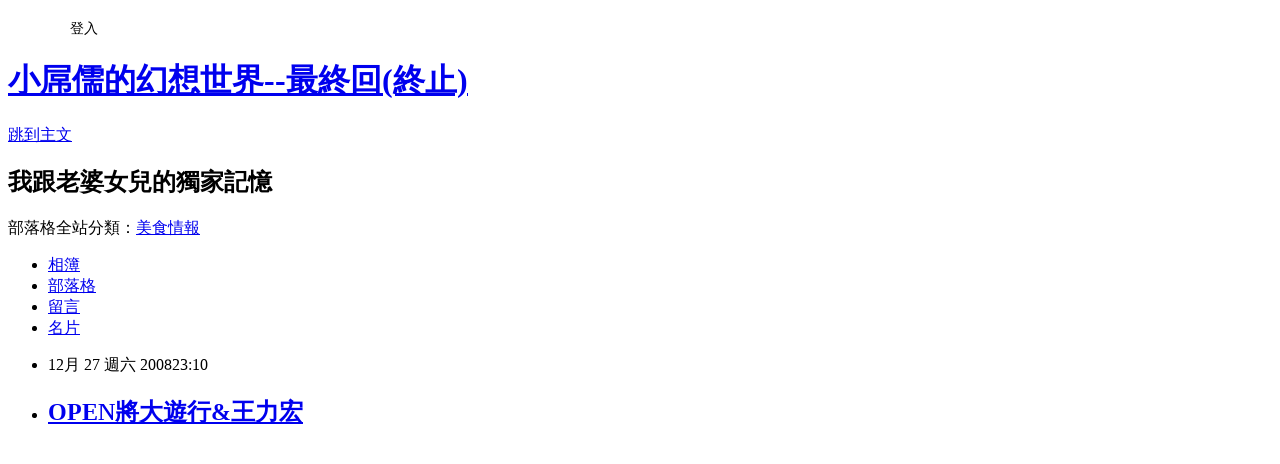

--- FILE ---
content_type: text/html; charset=utf-8
request_url: https://genny685.pixnet.net/blog/posts/6000081598
body_size: 22173
content:
<!DOCTYPE html><html lang="zh-TW"><head><meta charSet="utf-8"/><meta name="viewport" content="width=device-width, initial-scale=1"/><link rel="stylesheet" href="https://static.1px.tw/blog-next/_next/static/chunks/b1e52b495cc0137c.css" data-precedence="next"/><link rel="stylesheet" href="/fix.css?v=202601221436" type="text/css" data-precedence="medium"/><link rel="stylesheet" href="https://s3.1px.tw/blog/theme/choc/iframe-popup.css?v=202601221436" type="text/css" data-precedence="medium"/><link rel="stylesheet" href="https://s3.1px.tw/blog/theme/choc/plugins.min.css?v=202601221436" type="text/css" data-precedence="medium"/><link rel="stylesheet" href="https://s3.1px.tw/blog/theme/choc/openid-comment.css?v=202601221436" type="text/css" data-precedence="medium"/><link rel="stylesheet" href="https://s3.1px.tw/blog/theme/choc/style.min.css?v=202601221436" type="text/css" data-precedence="medium"/><link rel="stylesheet" href="https://s3.1px.tw/blog/theme/choc/main.min.css?v=202601221436" type="text/css" data-precedence="medium"/><link rel="stylesheet" href="https://pimg.1px.tw/genny685/assets/genny685.css?v=202601221436" type="text/css" data-precedence="medium"/><link rel="stylesheet" href="https://s3.1px.tw/blog/theme/choc/author-info.css?v=202601221436" type="text/css" data-precedence="medium"/><link rel="stylesheet" href="https://s3.1px.tw/blog/theme/choc/idlePop.min.css?v=202601221436" type="text/css" data-precedence="medium"/><link rel="preload" as="script" fetchPriority="low" href="https://static.1px.tw/blog-next/_next/static/chunks/94688e2baa9fea03.js"/><script src="https://static.1px.tw/blog-next/_next/static/chunks/41eaa5427c45ebcc.js" async=""></script><script src="https://static.1px.tw/blog-next/_next/static/chunks/e2c6231760bc85bd.js" async=""></script><script src="https://static.1px.tw/blog-next/_next/static/chunks/94bde6376cf279be.js" async=""></script><script src="https://static.1px.tw/blog-next/_next/static/chunks/426b9d9d938a9eb4.js" async=""></script><script src="https://static.1px.tw/blog-next/_next/static/chunks/turbopack-5021d21b4b170dda.js" async=""></script><script src="https://static.1px.tw/blog-next/_next/static/chunks/ff1a16fafef87110.js" async=""></script><script src="https://static.1px.tw/blog-next/_next/static/chunks/e308b2b9ce476a3e.js" async=""></script><script src="https://static.1px.tw/blog-next/_next/static/chunks/2bf79572a40338b7.js" async=""></script><script src="https://static.1px.tw/blog-next/_next/static/chunks/d3c6eed28c1dd8e2.js" async=""></script><script src="https://static.1px.tw/blog-next/_next/static/chunks/d4d39cfc2a072218.js" async=""></script><script src="https://static.1px.tw/blog-next/_next/static/chunks/6a5d72c05b9cd4ba.js" async=""></script><script src="https://static.1px.tw/blog-next/_next/static/chunks/8af6103cf1375f47.js" async=""></script><script src="https://static.1px.tw/blog-next/_next/static/chunks/60d08651d643cedc.js" async=""></script><script src="https://static.1px.tw/blog-next/_next/static/chunks/0ae21416dac1fa83.js" async=""></script><script src="https://static.1px.tw/blog-next/_next/static/chunks/6d1100e43ad18157.js" async=""></script><script src="https://static.1px.tw/blog-next/_next/static/chunks/87eeaf7a3b9005e8.js" async=""></script><script src="https://static.1px.tw/blog-next/_next/static/chunks/ed01c75076819ebd.js" async=""></script><script src="https://static.1px.tw/blog-next/_next/static/chunks/a4df8fc19a9a82e6.js" async=""></script><link rel="preload" href="https://pagead2.googlesyndication.com/pagead/js/adsbygoogle.js?client=ca-pub-5693710614793558" as="script" crossorigin=""/><title>OPEN將大遊行&amp;王力宏</title><meta name="author" content="小屌儒的幻想世界--最終回(終止)"/><meta name="google-adsense-platform-account" content="pub-2647689032095179"/><meta name="google-adsense-account" content="pub-5693710614793558"/><meta name="fb:app_id" content="101730233200171"/><link rel="canonical" href="https://genny685.pixnet.net/blog/posts/6000081598"/><meta property="og:title" content="OPEN將大遊行&amp;王力宏"/><meta property="og:url" content="https://genny685.pixnet.net/blog/posts/6000081598"/><meta property="og:image" content="https://pimg.1px.tw/genny685/8cd01faf755acb04d2ba12f544cdd074.jpg"/><meta property="og:type" content="article"/><meta name="twitter:card" content="summary_large_image"/><meta name="twitter:title" content="OPEN將大遊行&amp;王力宏"/><meta name="twitter:image" content="https://pimg.1px.tw/genny685/8cd01faf755acb04d2ba12f544cdd074.jpg"/><link rel="icon" href="/favicon.ico?favicon.a62c60e0.ico" sizes="32x32" type="image/x-icon"/><script src="https://static.1px.tw/blog-next/_next/static/chunks/a6dad97d9634a72d.js" noModule=""></script></head><body><!--$--><!--/$--><!--$?--><template id="B:0"></template><!--/$--><script>requestAnimationFrame(function(){$RT=performance.now()});</script><script src="https://static.1px.tw/blog-next/_next/static/chunks/94688e2baa9fea03.js" id="_R_" async=""></script><div hidden id="S:0"><script id="pixnet-vars">
        window.PIXNET = {
          post_id: "6000081598",
          name: "genny685",
          user_id: 0,
          blog_id: "2570792",
          display_ads: true,
          ad_options: {"chictrip":false}
        };
      </script><script type="text/javascript" src="https://code.jquery.com/jquery-latest.min.js"></script><script id="json-ld-article-script" type="application/ld+json">{"@context":"https:\u002F\u002Fschema.org","@type":"BlogPosting","isAccessibleForFree":true,"mainEntityOfPage":{"@type":"WebPage","@id":"https:\u002F\u002Fgenny685.pixnet.net\u002Fblog\u002Fposts\u002F6000081598"},"headline":"OPEN將大遊行&王力宏","description":"\u003Cimg alt=\"\" src=\"http:\u002F\u002Fpic.pimg.tw\u002Fgenny685\u002F8cd01faf755acb04d2ba12f544cdd074.jpg?v=1285980561\" border=\"0\"\u002F\u003E\u003Cbr \u002F\u003E\u003C!-- Origin Article URL: http:\u002F\u002Fwww.wretch.cc\u002Fblog\u002Fgenny685\u002F8576258 --\u003E\u003Cbr\u003E","articleBody":"\u003C!-- Origin Article URL: http:\u002F\u002Fwww.wretch.cc\u002Fblog\u002Fgenny685\u002F8576258 --\u003E\n\u003Ca href=\"\u002Falbum\u002Fshow.php?i=genny685&b=169&f=1329283993.jpg\" target=\"_blank\"\u003E\u003Cimg alt=\"\" src=\"https:\u002F\u002Fpimg.1px.tw\u002Fgenny685\u002F8cd01faf755acb04d2ba12f544cdd074.jpg\" border=\"0\"\u002F\u003E\u003C\u002Fa\u003E\u003Cbr\u002F\u003E\n\u003Cbr\u002F\u003E\n\u003Ca href=\"\u002Falbum\u002Fshow.php?i=genny685&b=169&f=1329283967.jpg\" target=\"_blank\"\u003E\u003Cimg alt=\"\" src=\"https:\u002F\u002Fpimg.1px.tw\u002Fgenny685\u002F57e9e4a37eabc88989aac3751b82bdcc.jpg\" border=\"0\"\u002F\u003E\u003C\u002Fa\u003E\u003Cbr\u002F\u003E\n\u003Cbr\u002F\u003E\n\u003Ca href=\"\u002Falbum\u002Fshow.php?i=genny685&b=169&f=1329283968.jpg\" target=\"_blank\"\u003E\u003Cimg alt=\"\" src=\"https:\u002F\u002Fpimg.1px.tw\u002Fgenny685\u002Fc377d53c55da6f8fcfd944cc68fca80b.jpg\" border=\"0\"\u002F\u003E\u003C\u002Fa\u003E\u003Cbr\u002F\u003E\n\u003Cbr\u002F\u003E\n\u003Ca href=\"\u002Falbum\u002Fshow.php?i=genny685&b=169&f=1329283969.jpg\" target=\"_blank\"\u003E\u003Cimg alt=\"\" src=\"https:\u002F\u002Fpimg.1px.tw\u002Fgenny685\u002Fb65437736b6b9d3961d7e9e86fd7ee4c.jpg\" border=\"0\"\u002F\u003E\u003C\u002Fa\u003E\u003Cbr\u002F\u003E\n\u003Cbr\u002F\u003E\n\u003Ca href=\"\u002Falbum\u002Fshow.php?i=genny685&b=169&f=1329283970.jpg\" target=\"_blank\"\u003E\u003Cimg alt=\"\" src=\"https:\u002F\u002Fpimg.1px.tw\u002Fgenny685\u002F1f3e978cadbde0118f78fbb9a247b412.jpg\" border=\"0\"\u002F\u003E\u003C\u002Fa\u003E\u003Cbr\u002F\u003E\n\u003Cbr\u002F\u003E\n\u003Ca href=\"\u002Falbum\u002Fshow.php?i=genny685&b=169&f=1329283971.jpg\" target=\"_blank\"\u003E\u003Cimg alt=\"\" src=\"https:\u002F\u002Fpimg.1px.tw\u002Fgenny685\u002F4099ddf6eb344e249033dc9cebc19dda.jpg\" border=\"0\"\u002F\u003E\u003C\u002Fa\u003E\u003Cbr\u002F\u003E\n\u003Cbr\u002F\u003E\n\u003Ca href=\"\u002Falbum\u002Fshow.php?i=genny685&b=169&f=1329283972.jpg\" target=\"_blank\"\u003E\u003Cimg alt=\"\" src=\"https:\u002F\u002Fpimg.1px.tw\u002Fgenny685\u002F792c60b8643850410d96666eec24f8b9.jpg\" border=\"0\"\u002F\u003E\u003C\u002Fa\u003E\u003Cbr\u002F\u003E\n\u003Cbr\u002F\u003E\n\u003Ca href=\"\u002Falbum\u002Fshow.php?i=genny685&b=169&f=1329283973.jpg\" target=\"_blank\"\u003E\u003Cimg alt=\"\" src=\"https:\u002F\u002Fpimg.1px.tw\u002Fgenny685\u002Fb61c3b8e11b0eeab491b3bfb16313e90.jpg\" border=\"0\"\u002F\u003E\u003C\u002Fa\u003E\u003Cbr\u002F\u003E\n\u003Cbr\u002F\u003E\n\u003Ca href=\"\u002Falbum\u002Fshow.php?i=genny685&b=169&f=1329283974.jpg\" target=\"_blank\"\u003E\u003Cimg alt=\"\" src=\"https:\u002F\u002Fpimg.1px.tw\u002Fgenny685\u002Fd2253cf7bd08446407c2a8857886404d.jpg\" border=\"0\"\u002F\u003E\u003C\u002Fa\u003E\u003Cbr\u002F\u003E\n\u003Cbr\u002F\u003E\n\u003Ca href=\"\u002Falbum\u002Fshow.php?i=genny685&b=169&f=1329283975.jpg\" target=\"_blank\"\u003E\u003Cimg alt=\"\" src=\"https:\u002F\u002Fpimg.1px.tw\u002Fgenny685\u002Fff6d8940f568151c39b0a1a2104401cc.jpg\" border=\"0\"\u002F\u003E\u003C\u002Fa\u003E\u003Cbr\u002F\u003E\n\u003Cbr\u002F\u003E\n\u003Ca href=\"\u002Falbum\u002Fshow.php?i=genny685&b=169&f=1329283976.jpg\" target=\"_blank\"\u003E\u003Cimg alt=\"\" src=\"https:\u002F\u002Fpimg.1px.tw\u002Fgenny685\u002F09e9b6aea80947d47ee6e25c6dfc03d3.jpg\" border=\"0\"\u002F\u003E\u003C\u002Fa\u003E\u003Cbr\u002F\u003E\n\u003Cbr\u002F\u003E\n\u003Ca href=\"\u002Falbum\u002Fshow.php?i=genny685&b=169&f=1329283977.jpg\" target=\"_blank\"\u003E\u003Cimg alt=\"\" src=\"https:\u002F\u002Fpimg.1px.tw\u002Fgenny685\u002Fc13179fa9d5df5fad338cc2425a73d6e.jpg\" border=\"0\"\u002F\u003E\u003C\u002Fa\u003E\u003Cbr\u002F\u003E\n\u003Cbr\u002F\u003E\n\u003Ca href=\"\u002Falbum\u002Fshow.php?i=genny685&b=169&f=1329283978.jpg\" target=\"_blank\"\u003E\u003Cimg alt=\"\" src=\"https:\u002F\u002Fpimg.1px.tw\u002Fgenny685\u002F31fc3e631b0a8a7ddc43759fe2b0685f.jpg\" border=\"0\"\u002F\u003E\u003C\u002Fa\u003E\u003Cbr\u002F\u003E\n\u003Cbr\u002F\u003E\n\u003Cbr\u002F\u003E\n\u003Cbr\u002F\u003E\n\u003Cbr\u002F\u003E\n\u003Cbr\u002F\u003E\n\u003Ca href=\"\u002Falbum\u002Fshow.php?i=genny685&b=169&f=1329283979.jpg\" target=\"_blank\"\u003E\u003Cimg alt=\"\" src=\"https:\u002F\u002Fpimg.1px.tw\u002Fgenny685\u002F7624359fff4602381174336ad5601bc4.jpg\" border=\"0\"\u002F\u003E\u003C\u002Fa\u003E\u003Cbr\u002F\u003E\n\u003Cbr\u002F\u003E\n\u003Ca href=\"\u002Falbum\u002Fshow.php?i=genny685&b=169&f=1329283980.jpg\" target=\"_blank\"\u003E\u003Cimg alt=\"\" src=\"https:\u002F\u002Fpimg.1px.tw\u002Fgenny685\u002F59fa910da396b43e35b3f861d67bde40.jpg\" border=\"0\"\u002F\u003E\u003C\u002Fa\u003E\u003Cbr\u002F\u003E\n\u003Cbr\u002F\u003E\n\u003Ca href=\"\u002Falbum\u002Fshow.php?i=genny685&b=169&f=1329283981.jpg\" target=\"_blank\"\u003E\u003Cimg alt=\"\" src=\"https:\u002F\u002Fpimg.1px.tw\u002Fgenny685\u002F6e87bcd5618220a7d2872abd486502ef.jpg\" border=\"0\"\u002F\u003E\u003C\u002Fa\u003E\u003Cbr\u002F\u003E\n\u003Cbr\u002F\u003E\n\u003Ca href=\"\u002Falbum\u002Fshow.php?i=genny685&b=169&f=1329283982.jpg\" target=\"_blank\"\u003E\u003Cimg alt=\"\" src=\"https:\u002F\u002Fpimg.1px.tw\u002Fgenny685\u002F838f73226469109fb1a2d707b95b5974.jpg\" border=\"0\"\u002F\u003E\u003C\u002Fa\u003E\u003Cbr\u002F\u003E\n\u003Cbr\u002F\u003E\n\u003Ca href=\"\u002Falbum\u002Fshow.php?i=genny685&b=169&f=1329283983.jpg\" target=\"_blank\"\u003E\u003Cimg alt=\"\" src=\"https:\u002F\u002Fpimg.1px.tw\u002Fgenny685\u002F537c7e5f00f088ee74c3c62304f9bfaa.jpg\" border=\"0\"\u002F\u003E\u003C\u002Fa\u003E\u003Cbr\u002F\u003E\n\u003Cbr\u002F\u003E\n\u003Ca href=\"\u002Falbum\u002Fshow.php?i=genny685&b=169&f=1329283984.jpg\" target=\"_blank\"\u003E\u003Cimg alt=\"\" src=\"https:\u002F\u002Fpimg.1px.tw\u002Fgenny685\u002F0d4c01286b3cb0fdc3346f2c25c1cca2.jpg\" border=\"0\"\u002F\u003E\u003C\u002Fa\u003E\u003Cbr\u002F\u003E\n\u003Cbr\u002F\u003E\n\u003Cimg alt=\"\" src=\"https:\u002F\u002Fpimg.1px.tw\u002Fgenny685\u002Fd86baa9cf40f473fb4c9b55581a57a92.jpg\"\u002F\u003E\u003Cbr\u002F\u003E\n\u003Cbr\u002F\u003E\n\u003Cbr\u002F\u003E\n拍得好清楚喔　　真爽～～\u003Cbr\u002F\u003E\n\u003Cbr\u002F\u003E\n\u003Ca href=\"\u002Falbum\u002Fshow.php?i=genny685&b=169&f=1329283985.jpg\" target=\"_blank\"\u003E\u003Cimg alt=\"\" src=\"https:\u002F\u002Fpimg.1px.tw\u002Fgenny685\u002Ff176f2928bc3e9eb25d4c309747a802d.jpg\" border=\"0\"\u002F\u003E\u003C\u002Fa\u003E\u003Cbr\u002F\u003E\n\u003Cbr\u002F\u003E\n\u003Ca href=\"\u002Falbum\u002Fshow.php?i=genny685&b=169&f=1329283986.jpg\" target=\"_blank\"\u003E\u003Cimg alt=\"\" src=\"https:\u002F\u002Fpimg.1px.tw\u002Fgenny685\u002F312905495b1e52f41ddfc43e23351d64.jpg\" border=\"0\"\u002F\u003E\u003C\u002Fa\u003E\u003Cbr\u002F\u003E\n\u003Cbr\u002F\u003E\n\u003Ca href=\"\u002Falbum\u002Fshow.php?i=genny685&b=169&f=1329283987.jpg\" target=\"_blank\"\u003E\u003Cimg alt=\"\" src=\"https:\u002F\u002Fpimg.1px.tw\u002Fgenny685\u002Fa0efc464eb71efd14582546cb7884b3c.jpg\" border=\"0\"\u002F\u003E\u003C\u002Fa\u003E\u003Cbr\u002F\u003E\n\u003Cbr\u002F\u003E\n\u003Ca href=\"\u002Falbum\u002Fshow.php?i=genny685&b=169&f=1329283988.jpg\" target=\"_blank\"\u003E\u003Cimg alt=\"\" src=\"https:\u002F\u002Fpimg.1px.tw\u002Fgenny685\u002F99db9c9351801c2f302c8181ae5bd566.jpg\" border=\"0\"\u002F\u003E\u003C\u002Fa\u003E\u003Cbr\u002F\u003E\n\u003Cbr\u002F\u003E\n\u003Ca href=\"\u002Falbum\u002Fshow.php?i=genny685&b=169&f=1329283989.jpg\" target=\"_blank\"\u003E\u003Cimg alt=\"\" src=\"https:\u002F\u002Fpimg.1px.tw\u002Fgenny685\u002F3e78dac7f7b7b7cbb00c7750eea966fa.jpg\" border=\"0\"\u002F\u003E\u003C\u002Fa\u003E\u003Cbr\u002F\u003E\n\u003Cbr\u002F\u003E\n\u003Ca href=\"\u002Falbum\u002Fshow.php?i=genny685&b=169&f=1329283990.jpg\" target=\"_blank\"\u003E\u003Cimg alt=\"\" src=\"https:\u002F\u002Fpimg.1px.tw\u002Fgenny685\u002F80093b06680b77fa3240621c8afe7c10.jpg\" border=\"0\"\u002F\u003E\u003C\u002Fa\u003E\u003Cbr\u002F\u003E\n\u003Cbr\u002F\u003E\n\u003Cimg alt=\"\" src=\"https:\u002F\u002Fpimg.1px.tw\u002Fgenny685\u002F453dd719fffa568a7a31b882d56f5211.jpg\"\u002F\u003E","image":["https:\u002F\u002Fpimg.1px.tw\u002Fgenny685\u002F8cd01faf755acb04d2ba12f544cdd074.jpg"],"author":{"@type":"Person","name":"小屌儒的幻想世界--最終回(終止)","url":"https:\u002F\u002Fwww.pixnet.net\u002Fpcard\u002Fgenny685"},"publisher":{"@type":"Organization","name":"小屌儒的幻想世界--最終回(終止)","logo":{"@type":"ImageObject","url":"https:\u002F\u002Fs3.1px.tw\u002Fblog\u002Fcommon\u002Favatar\u002Fblog_cover_light.jpg"}},"datePublished":"2008-12-27T15:10:00.000Z","dateModified":"","keywords":[],"articleSection":"小屌儒唬唬爛爛"}</script><template id="P:1"></template><template id="P:2"></template><template id="P:3"></template><section aria-label="Notifications alt+T" tabindex="-1" aria-live="polite" aria-relevant="additions text" aria-atomic="false"></section></div><script>(self.__next_f=self.__next_f||[]).push([0])</script><script>self.__next_f.push([1,"1:\"$Sreact.fragment\"\n3:I[39756,[\"https://static.1px.tw/blog-next/_next/static/chunks/ff1a16fafef87110.js\",\"https://static.1px.tw/blog-next/_next/static/chunks/e308b2b9ce476a3e.js\"],\"default\"]\n4:I[53536,[\"https://static.1px.tw/blog-next/_next/static/chunks/ff1a16fafef87110.js\",\"https://static.1px.tw/blog-next/_next/static/chunks/e308b2b9ce476a3e.js\"],\"default\"]\n6:I[97367,[\"https://static.1px.tw/blog-next/_next/static/chunks/ff1a16fafef87110.js\",\"https://static.1px.tw/blog-next/_next/static/chunks/e308b2b9ce476a3e.js\"],\"OutletBoundary\"]\n8:I[97367,[\"https://static.1px.tw/blog-next/_next/static/chunks/ff1a16fafef87110.js\",\"https://static.1px.tw/blog-next/_next/static/chunks/e308b2b9ce476a3e.js\"],\"ViewportBoundary\"]\na:I[97367,[\"https://static.1px.tw/blog-next/_next/static/chunks/ff1a16fafef87110.js\",\"https://static.1px.tw/blog-next/_next/static/chunks/e308b2b9ce476a3e.js\"],\"MetadataBoundary\"]\nc:I[63491,[\"https://static.1px.tw/blog-next/_next/static/chunks/2bf79572a40338b7.js\",\"https://static.1px.tw/blog-next/_next/static/chunks/d3c6eed28c1dd8e2.js\"],\"default\"]\n:HL[\"https://static.1px.tw/blog-next/_next/static/chunks/b1e52b495cc0137c.css\",\"style\"]\n"])</script><script>self.__next_f.push([1,"0:{\"P\":null,\"b\":\"Fh5CEL29DpBu-3dUnujtG\",\"c\":[\"\",\"blog\",\"posts\",\"6000081598\"],\"q\":\"\",\"i\":false,\"f\":[[[\"\",{\"children\":[\"blog\",{\"children\":[\"posts\",{\"children\":[[\"id\",\"6000081598\",\"d\"],{\"children\":[\"__PAGE__\",{}]}]}]}]},\"$undefined\",\"$undefined\",true],[[\"$\",\"$1\",\"c\",{\"children\":[[[\"$\",\"script\",\"script-0\",{\"src\":\"https://static.1px.tw/blog-next/_next/static/chunks/d4d39cfc2a072218.js\",\"async\":true,\"nonce\":\"$undefined\"}],[\"$\",\"script\",\"script-1\",{\"src\":\"https://static.1px.tw/blog-next/_next/static/chunks/6a5d72c05b9cd4ba.js\",\"async\":true,\"nonce\":\"$undefined\"}],[\"$\",\"script\",\"script-2\",{\"src\":\"https://static.1px.tw/blog-next/_next/static/chunks/8af6103cf1375f47.js\",\"async\":true,\"nonce\":\"$undefined\"}]],\"$L2\"]}],{\"children\":[[\"$\",\"$1\",\"c\",{\"children\":[null,[\"$\",\"$L3\",null,{\"parallelRouterKey\":\"children\",\"error\":\"$undefined\",\"errorStyles\":\"$undefined\",\"errorScripts\":\"$undefined\",\"template\":[\"$\",\"$L4\",null,{}],\"templateStyles\":\"$undefined\",\"templateScripts\":\"$undefined\",\"notFound\":\"$undefined\",\"forbidden\":\"$undefined\",\"unauthorized\":\"$undefined\"}]]}],{\"children\":[[\"$\",\"$1\",\"c\",{\"children\":[null,[\"$\",\"$L3\",null,{\"parallelRouterKey\":\"children\",\"error\":\"$undefined\",\"errorStyles\":\"$undefined\",\"errorScripts\":\"$undefined\",\"template\":[\"$\",\"$L4\",null,{}],\"templateStyles\":\"$undefined\",\"templateScripts\":\"$undefined\",\"notFound\":\"$undefined\",\"forbidden\":\"$undefined\",\"unauthorized\":\"$undefined\"}]]}],{\"children\":[[\"$\",\"$1\",\"c\",{\"children\":[null,[\"$\",\"$L3\",null,{\"parallelRouterKey\":\"children\",\"error\":\"$undefined\",\"errorStyles\":\"$undefined\",\"errorScripts\":\"$undefined\",\"template\":[\"$\",\"$L4\",null,{}],\"templateStyles\":\"$undefined\",\"templateScripts\":\"$undefined\",\"notFound\":\"$undefined\",\"forbidden\":\"$undefined\",\"unauthorized\":\"$undefined\"}]]}],{\"children\":[[\"$\",\"$1\",\"c\",{\"children\":[\"$L5\",[[\"$\",\"link\",\"0\",{\"rel\":\"stylesheet\",\"href\":\"https://static.1px.tw/blog-next/_next/static/chunks/b1e52b495cc0137c.css\",\"precedence\":\"next\",\"crossOrigin\":\"$undefined\",\"nonce\":\"$undefined\"}],[\"$\",\"script\",\"script-0\",{\"src\":\"https://static.1px.tw/blog-next/_next/static/chunks/0ae21416dac1fa83.js\",\"async\":true,\"nonce\":\"$undefined\"}],[\"$\",\"script\",\"script-1\",{\"src\":\"https://static.1px.tw/blog-next/_next/static/chunks/6d1100e43ad18157.js\",\"async\":true,\"nonce\":\"$undefined\"}],[\"$\",\"script\",\"script-2\",{\"src\":\"https://static.1px.tw/blog-next/_next/static/chunks/87eeaf7a3b9005e8.js\",\"async\":true,\"nonce\":\"$undefined\"}],[\"$\",\"script\",\"script-3\",{\"src\":\"https://static.1px.tw/blog-next/_next/static/chunks/ed01c75076819ebd.js\",\"async\":true,\"nonce\":\"$undefined\"}],[\"$\",\"script\",\"script-4\",{\"src\":\"https://static.1px.tw/blog-next/_next/static/chunks/a4df8fc19a9a82e6.js\",\"async\":true,\"nonce\":\"$undefined\"}]],[\"$\",\"$L6\",null,{\"children\":\"$@7\"}]]}],{},null,false,false]},null,false,false]},null,false,false]},null,false,false]},null,false,false],[\"$\",\"$1\",\"h\",{\"children\":[null,[\"$\",\"$L8\",null,{\"children\":\"$@9\"}],[\"$\",\"$La\",null,{\"children\":\"$@b\"}],null]}],false]],\"m\":\"$undefined\",\"G\":[\"$c\",[]],\"S\":false}\n"])</script><script>self.__next_f.push([1,"9:[[\"$\",\"meta\",\"0\",{\"charSet\":\"utf-8\"}],[\"$\",\"meta\",\"1\",{\"name\":\"viewport\",\"content\":\"width=device-width, initial-scale=1\"}]]\n"])</script><script>self.__next_f.push([1,"d:I[79520,[\"https://static.1px.tw/blog-next/_next/static/chunks/d4d39cfc2a072218.js\",\"https://static.1px.tw/blog-next/_next/static/chunks/6a5d72c05b9cd4ba.js\",\"https://static.1px.tw/blog-next/_next/static/chunks/8af6103cf1375f47.js\"],\"\"]\n10:I[2352,[\"https://static.1px.tw/blog-next/_next/static/chunks/d4d39cfc2a072218.js\",\"https://static.1px.tw/blog-next/_next/static/chunks/6a5d72c05b9cd4ba.js\",\"https://static.1px.tw/blog-next/_next/static/chunks/8af6103cf1375f47.js\"],\"AdultWarningModal\"]\n11:I[69182,[\"https://static.1px.tw/blog-next/_next/static/chunks/d4d39cfc2a072218.js\",\"https://static.1px.tw/blog-next/_next/static/chunks/6a5d72c05b9cd4ba.js\",\"https://static.1px.tw/blog-next/_next/static/chunks/8af6103cf1375f47.js\"],\"HydrationComplete\"]\n12:I[12985,[\"https://static.1px.tw/blog-next/_next/static/chunks/d4d39cfc2a072218.js\",\"https://static.1px.tw/blog-next/_next/static/chunks/6a5d72c05b9cd4ba.js\",\"https://static.1px.tw/blog-next/_next/static/chunks/8af6103cf1375f47.js\"],\"NuqsAdapter\"]\n13:I[82782,[\"https://static.1px.tw/blog-next/_next/static/chunks/d4d39cfc2a072218.js\",\"https://static.1px.tw/blog-next/_next/static/chunks/6a5d72c05b9cd4ba.js\",\"https://static.1px.tw/blog-next/_next/static/chunks/8af6103cf1375f47.js\"],\"RefineContext\"]\n14:I[29306,[\"https://static.1px.tw/blog-next/_next/static/chunks/d4d39cfc2a072218.js\",\"https://static.1px.tw/blog-next/_next/static/chunks/6a5d72c05b9cd4ba.js\",\"https://static.1px.tw/blog-next/_next/static/chunks/8af6103cf1375f47.js\",\"https://static.1px.tw/blog-next/_next/static/chunks/60d08651d643cedc.js\",\"https://static.1px.tw/blog-next/_next/static/chunks/d3c6eed28c1dd8e2.js\"],\"default\"]\n2:[\"$\",\"html\",null,{\"lang\":\"zh-TW\",\"children\":[[\"$\",\"$Ld\",null,{\"id\":\"google-tag-manager\",\"strategy\":\"afterInteractive\",\"children\":\"\\n(function(w,d,s,l,i){w[l]=w[l]||[];w[l].push({'gtm.start':\\nnew Date().getTime(),event:'gtm.js'});var f=d.getElementsByTagName(s)[0],\\nj=d.createElement(s),dl=l!='dataLayer'?'\u0026l='+l:'';j.async=true;j.src=\\n'https://www.googletagmanager.com/gtm.js?id='+i+dl;f.parentNode.insertBefore(j,f);\\n})(window,document,'script','dataLayer','GTM-TRLQMPKX');\\n  \"}],\"$Le\",\"$Lf\",[\"$\",\"body\",null,{\"children\":[[\"$\",\"$L10\",null,{\"display\":false}],[\"$\",\"$L11\",null,{}],[\"$\",\"$L12\",null,{\"children\":[\"$\",\"$L13\",null,{\"children\":[\"$\",\"$L3\",null,{\"parallelRouterKey\":\"children\",\"error\":\"$undefined\",\"errorStyles\":\"$undefined\",\"errorScripts\":\"$undefined\",\"template\":[\"$\",\"$L4\",null,{}],\"templateStyles\":\"$undefined\",\"templateScripts\":\"$undefined\",\"notFound\":[[\"$\",\"$L14\",null,{}],[]],\"forbidden\":\"$undefined\",\"unauthorized\":\"$undefined\"}]}]}]]}]]}]\n"])</script><script>self.__next_f.push([1,"e:null\nf:[\"$\",\"$Ld\",null,{\"async\":true,\"src\":\"https://pagead2.googlesyndication.com/pagead/js/adsbygoogle.js?client=ca-pub-5693710614793558\",\"crossOrigin\":\"anonymous\",\"strategy\":\"afterInteractive\"}]\n"])</script><script>self.__next_f.push([1,"16:I[27201,[\"https://static.1px.tw/blog-next/_next/static/chunks/ff1a16fafef87110.js\",\"https://static.1px.tw/blog-next/_next/static/chunks/e308b2b9ce476a3e.js\"],\"IconMark\"]\n5:[[\"$\",\"script\",null,{\"id\":\"pixnet-vars\",\"children\":\"\\n        window.PIXNET = {\\n          post_id: \\\"6000081598\\\",\\n          name: \\\"genny685\\\",\\n          user_id: 0,\\n          blog_id: \\\"2570792\\\",\\n          display_ads: true,\\n          ad_options: {\\\"chictrip\\\":false}\\n        };\\n      \"}],\"$L15\"]\nb:[[\"$\",\"title\",\"0\",{\"children\":\"OPEN將大遊行\u0026王力宏\"}],[\"$\",\"meta\",\"1\",{\"name\":\"author\",\"content\":\"小屌儒的幻想世界--最終回(終止)\"}],[\"$\",\"meta\",\"2\",{\"name\":\"google-adsense-platform-account\",\"content\":\"pub-2647689032095179\"}],[\"$\",\"meta\",\"3\",{\"name\":\"google-adsense-account\",\"content\":\"pub-5693710614793558\"}],[\"$\",\"meta\",\"4\",{\"name\":\"fb:app_id\",\"content\":\"101730233200171\"}],[\"$\",\"link\",\"5\",{\"rel\":\"canonical\",\"href\":\"https://genny685.pixnet.net/blog/posts/6000081598\"}],[\"$\",\"meta\",\"6\",{\"property\":\"og:title\",\"content\":\"OPEN將大遊行\u0026王力宏\"}],[\"$\",\"meta\",\"7\",{\"property\":\"og:url\",\"content\":\"https://genny685.pixnet.net/blog/posts/6000081598\"}],[\"$\",\"meta\",\"8\",{\"property\":\"og:image\",\"content\":\"https://pimg.1px.tw/genny685/8cd01faf755acb04d2ba12f544cdd074.jpg\"}],[\"$\",\"meta\",\"9\",{\"property\":\"og:type\",\"content\":\"article\"}],[\"$\",\"meta\",\"10\",{\"name\":\"twitter:card\",\"content\":\"summary_large_image\"}],[\"$\",\"meta\",\"11\",{\"name\":\"twitter:title\",\"content\":\"OPEN將大遊行\u0026王力宏\"}],[\"$\",\"meta\",\"12\",{\"name\":\"twitter:image\",\"content\":\"https://pimg.1px.tw/genny685/8cd01faf755acb04d2ba12f544cdd074.jpg\"}],[\"$\",\"link\",\"13\",{\"rel\":\"icon\",\"href\":\"/favicon.ico?favicon.a62c60e0.ico\",\"sizes\":\"32x32\",\"type\":\"image/x-icon\"}],[\"$\",\"$L16\",\"14\",{}]]\n7:null\n"])</script><script>self.__next_f.push([1,":HL[\"/fix.css?v=202601221436\",\"style\",{\"type\":\"text/css\"}]\n:HL[\"https://s3.1px.tw/blog/theme/choc/iframe-popup.css?v=202601221436\",\"style\",{\"type\":\"text/css\"}]\n:HL[\"https://s3.1px.tw/blog/theme/choc/plugins.min.css?v=202601221436\",\"style\",{\"type\":\"text/css\"}]\n:HL[\"https://s3.1px.tw/blog/theme/choc/openid-comment.css?v=202601221436\",\"style\",{\"type\":\"text/css\"}]\n:HL[\"https://s3.1px.tw/blog/theme/choc/style.min.css?v=202601221436\",\"style\",{\"type\":\"text/css\"}]\n:HL[\"https://s3.1px.tw/blog/theme/choc/main.min.css?v=202601221436\",\"style\",{\"type\":\"text/css\"}]\n:HL[\"https://pimg.1px.tw/genny685/assets/genny685.css?v=202601221436\",\"style\",{\"type\":\"text/css\"}]\n:HL[\"https://s3.1px.tw/blog/theme/choc/author-info.css?v=202601221436\",\"style\",{\"type\":\"text/css\"}]\n:HL[\"https://s3.1px.tw/blog/theme/choc/idlePop.min.css?v=202601221436\",\"style\",{\"type\":\"text/css\"}]\n17:T241e,"])</script><script>self.__next_f.push([1,"{\"@context\":\"https:\\u002F\\u002Fschema.org\",\"@type\":\"BlogPosting\",\"isAccessibleForFree\":true,\"mainEntityOfPage\":{\"@type\":\"WebPage\",\"@id\":\"https:\\u002F\\u002Fgenny685.pixnet.net\\u002Fblog\\u002Fposts\\u002F6000081598\"},\"headline\":\"OPEN將大遊行\u0026王力宏\",\"description\":\"\\u003Cimg alt=\\\"\\\" src=\\\"http:\\u002F\\u002Fpic.pimg.tw\\u002Fgenny685\\u002F8cd01faf755acb04d2ba12f544cdd074.jpg?v=1285980561\\\" border=\\\"0\\\"\\u002F\\u003E\\u003Cbr \\u002F\\u003E\\u003C!-- Origin Article URL: http:\\u002F\\u002Fwww.wretch.cc\\u002Fblog\\u002Fgenny685\\u002F8576258 --\\u003E\\u003Cbr\\u003E\",\"articleBody\":\"\\u003C!-- Origin Article URL: http:\\u002F\\u002Fwww.wretch.cc\\u002Fblog\\u002Fgenny685\\u002F8576258 --\\u003E\\n\\u003Ca href=\\\"\\u002Falbum\\u002Fshow.php?i=genny685\u0026b=169\u0026f=1329283993.jpg\\\" target=\\\"_blank\\\"\\u003E\\u003Cimg alt=\\\"\\\" src=\\\"https:\\u002F\\u002Fpimg.1px.tw\\u002Fgenny685\\u002F8cd01faf755acb04d2ba12f544cdd074.jpg\\\" border=\\\"0\\\"\\u002F\\u003E\\u003C\\u002Fa\\u003E\\u003Cbr\\u002F\\u003E\\n\\u003Cbr\\u002F\\u003E\\n\\u003Ca href=\\\"\\u002Falbum\\u002Fshow.php?i=genny685\u0026b=169\u0026f=1329283967.jpg\\\" target=\\\"_blank\\\"\\u003E\\u003Cimg alt=\\\"\\\" src=\\\"https:\\u002F\\u002Fpimg.1px.tw\\u002Fgenny685\\u002F57e9e4a37eabc88989aac3751b82bdcc.jpg\\\" border=\\\"0\\\"\\u002F\\u003E\\u003C\\u002Fa\\u003E\\u003Cbr\\u002F\\u003E\\n\\u003Cbr\\u002F\\u003E\\n\\u003Ca href=\\\"\\u002Falbum\\u002Fshow.php?i=genny685\u0026b=169\u0026f=1329283968.jpg\\\" target=\\\"_blank\\\"\\u003E\\u003Cimg alt=\\\"\\\" src=\\\"https:\\u002F\\u002Fpimg.1px.tw\\u002Fgenny685\\u002Fc377d53c55da6f8fcfd944cc68fca80b.jpg\\\" border=\\\"0\\\"\\u002F\\u003E\\u003C\\u002Fa\\u003E\\u003Cbr\\u002F\\u003E\\n\\u003Cbr\\u002F\\u003E\\n\\u003Ca href=\\\"\\u002Falbum\\u002Fshow.php?i=genny685\u0026b=169\u0026f=1329283969.jpg\\\" target=\\\"_blank\\\"\\u003E\\u003Cimg alt=\\\"\\\" src=\\\"https:\\u002F\\u002Fpimg.1px.tw\\u002Fgenny685\\u002Fb65437736b6b9d3961d7e9e86fd7ee4c.jpg\\\" border=\\\"0\\\"\\u002F\\u003E\\u003C\\u002Fa\\u003E\\u003Cbr\\u002F\\u003E\\n\\u003Cbr\\u002F\\u003E\\n\\u003Ca href=\\\"\\u002Falbum\\u002Fshow.php?i=genny685\u0026b=169\u0026f=1329283970.jpg\\\" target=\\\"_blank\\\"\\u003E\\u003Cimg alt=\\\"\\\" src=\\\"https:\\u002F\\u002Fpimg.1px.tw\\u002Fgenny685\\u002F1f3e978cadbde0118f78fbb9a247b412.jpg\\\" border=\\\"0\\\"\\u002F\\u003E\\u003C\\u002Fa\\u003E\\u003Cbr\\u002F\\u003E\\n\\u003Cbr\\u002F\\u003E\\n\\u003Ca href=\\\"\\u002Falbum\\u002Fshow.php?i=genny685\u0026b=169\u0026f=1329283971.jpg\\\" target=\\\"_blank\\\"\\u003E\\u003Cimg alt=\\\"\\\" src=\\\"https:\\u002F\\u002Fpimg.1px.tw\\u002Fgenny685\\u002F4099ddf6eb344e249033dc9cebc19dda.jpg\\\" border=\\\"0\\\"\\u002F\\u003E\\u003C\\u002Fa\\u003E\\u003Cbr\\u002F\\u003E\\n\\u003Cbr\\u002F\\u003E\\n\\u003Ca href=\\\"\\u002Falbum\\u002Fshow.php?i=genny685\u0026b=169\u0026f=1329283972.jpg\\\" target=\\\"_blank\\\"\\u003E\\u003Cimg alt=\\\"\\\" src=\\\"https:\\u002F\\u002Fpimg.1px.tw\\u002Fgenny685\\u002F792c60b8643850410d96666eec24f8b9.jpg\\\" border=\\\"0\\\"\\u002F\\u003E\\u003C\\u002Fa\\u003E\\u003Cbr\\u002F\\u003E\\n\\u003Cbr\\u002F\\u003E\\n\\u003Ca href=\\\"\\u002Falbum\\u002Fshow.php?i=genny685\u0026b=169\u0026f=1329283973.jpg\\\" target=\\\"_blank\\\"\\u003E\\u003Cimg alt=\\\"\\\" src=\\\"https:\\u002F\\u002Fpimg.1px.tw\\u002Fgenny685\\u002Fb61c3b8e11b0eeab491b3bfb16313e90.jpg\\\" border=\\\"0\\\"\\u002F\\u003E\\u003C\\u002Fa\\u003E\\u003Cbr\\u002F\\u003E\\n\\u003Cbr\\u002F\\u003E\\n\\u003Ca href=\\\"\\u002Falbum\\u002Fshow.php?i=genny685\u0026b=169\u0026f=1329283974.jpg\\\" target=\\\"_blank\\\"\\u003E\\u003Cimg alt=\\\"\\\" src=\\\"https:\\u002F\\u002Fpimg.1px.tw\\u002Fgenny685\\u002Fd2253cf7bd08446407c2a8857886404d.jpg\\\" border=\\\"0\\\"\\u002F\\u003E\\u003C\\u002Fa\\u003E\\u003Cbr\\u002F\\u003E\\n\\u003Cbr\\u002F\\u003E\\n\\u003Ca href=\\\"\\u002Falbum\\u002Fshow.php?i=genny685\u0026b=169\u0026f=1329283975.jpg\\\" target=\\\"_blank\\\"\\u003E\\u003Cimg alt=\\\"\\\" src=\\\"https:\\u002F\\u002Fpimg.1px.tw\\u002Fgenny685\\u002Fff6d8940f568151c39b0a1a2104401cc.jpg\\\" border=\\\"0\\\"\\u002F\\u003E\\u003C\\u002Fa\\u003E\\u003Cbr\\u002F\\u003E\\n\\u003Cbr\\u002F\\u003E\\n\\u003Ca href=\\\"\\u002Falbum\\u002Fshow.php?i=genny685\u0026b=169\u0026f=1329283976.jpg\\\" target=\\\"_blank\\\"\\u003E\\u003Cimg alt=\\\"\\\" src=\\\"https:\\u002F\\u002Fpimg.1px.tw\\u002Fgenny685\\u002F09e9b6aea80947d47ee6e25c6dfc03d3.jpg\\\" border=\\\"0\\\"\\u002F\\u003E\\u003C\\u002Fa\\u003E\\u003Cbr\\u002F\\u003E\\n\\u003Cbr\\u002F\\u003E\\n\\u003Ca href=\\\"\\u002Falbum\\u002Fshow.php?i=genny685\u0026b=169\u0026f=1329283977.jpg\\\" target=\\\"_blank\\\"\\u003E\\u003Cimg alt=\\\"\\\" src=\\\"https:\\u002F\\u002Fpimg.1px.tw\\u002Fgenny685\\u002Fc13179fa9d5df5fad338cc2425a73d6e.jpg\\\" border=\\\"0\\\"\\u002F\\u003E\\u003C\\u002Fa\\u003E\\u003Cbr\\u002F\\u003E\\n\\u003Cbr\\u002F\\u003E\\n\\u003Ca href=\\\"\\u002Falbum\\u002Fshow.php?i=genny685\u0026b=169\u0026f=1329283978.jpg\\\" target=\\\"_blank\\\"\\u003E\\u003Cimg alt=\\\"\\\" src=\\\"https:\\u002F\\u002Fpimg.1px.tw\\u002Fgenny685\\u002F31fc3e631b0a8a7ddc43759fe2b0685f.jpg\\\" border=\\\"0\\\"\\u002F\\u003E\\u003C\\u002Fa\\u003E\\u003Cbr\\u002F\\u003E\\n\\u003Cbr\\u002F\\u003E\\n\\u003Cbr\\u002F\\u003E\\n\\u003Cbr\\u002F\\u003E\\n\\u003Cbr\\u002F\\u003E\\n\\u003Cbr\\u002F\\u003E\\n\\u003Ca href=\\\"\\u002Falbum\\u002Fshow.php?i=genny685\u0026b=169\u0026f=1329283979.jpg\\\" target=\\\"_blank\\\"\\u003E\\u003Cimg alt=\\\"\\\" src=\\\"https:\\u002F\\u002Fpimg.1px.tw\\u002Fgenny685\\u002F7624359fff4602381174336ad5601bc4.jpg\\\" border=\\\"0\\\"\\u002F\\u003E\\u003C\\u002Fa\\u003E\\u003Cbr\\u002F\\u003E\\n\\u003Cbr\\u002F\\u003E\\n\\u003Ca href=\\\"\\u002Falbum\\u002Fshow.php?i=genny685\u0026b=169\u0026f=1329283980.jpg\\\" target=\\\"_blank\\\"\\u003E\\u003Cimg alt=\\\"\\\" src=\\\"https:\\u002F\\u002Fpimg.1px.tw\\u002Fgenny685\\u002F59fa910da396b43e35b3f861d67bde40.jpg\\\" border=\\\"0\\\"\\u002F\\u003E\\u003C\\u002Fa\\u003E\\u003Cbr\\u002F\\u003E\\n\\u003Cbr\\u002F\\u003E\\n\\u003Ca href=\\\"\\u002Falbum\\u002Fshow.php?i=genny685\u0026b=169\u0026f=1329283981.jpg\\\" target=\\\"_blank\\\"\\u003E\\u003Cimg alt=\\\"\\\" src=\\\"https:\\u002F\\u002Fpimg.1px.tw\\u002Fgenny685\\u002F6e87bcd5618220a7d2872abd486502ef.jpg\\\" border=\\\"0\\\"\\u002F\\u003E\\u003C\\u002Fa\\u003E\\u003Cbr\\u002F\\u003E\\n\\u003Cbr\\u002F\\u003E\\n\\u003Ca href=\\\"\\u002Falbum\\u002Fshow.php?i=genny685\u0026b=169\u0026f=1329283982.jpg\\\" target=\\\"_blank\\\"\\u003E\\u003Cimg alt=\\\"\\\" src=\\\"https:\\u002F\\u002Fpimg.1px.tw\\u002Fgenny685\\u002F838f73226469109fb1a2d707b95b5974.jpg\\\" border=\\\"0\\\"\\u002F\\u003E\\u003C\\u002Fa\\u003E\\u003Cbr\\u002F\\u003E\\n\\u003Cbr\\u002F\\u003E\\n\\u003Ca href=\\\"\\u002Falbum\\u002Fshow.php?i=genny685\u0026b=169\u0026f=1329283983.jpg\\\" target=\\\"_blank\\\"\\u003E\\u003Cimg alt=\\\"\\\" src=\\\"https:\\u002F\\u002Fpimg.1px.tw\\u002Fgenny685\\u002F537c7e5f00f088ee74c3c62304f9bfaa.jpg\\\" border=\\\"0\\\"\\u002F\\u003E\\u003C\\u002Fa\\u003E\\u003Cbr\\u002F\\u003E\\n\\u003Cbr\\u002F\\u003E\\n\\u003Ca href=\\\"\\u002Falbum\\u002Fshow.php?i=genny685\u0026b=169\u0026f=1329283984.jpg\\\" target=\\\"_blank\\\"\\u003E\\u003Cimg alt=\\\"\\\" src=\\\"https:\\u002F\\u002Fpimg.1px.tw\\u002Fgenny685\\u002F0d4c01286b3cb0fdc3346f2c25c1cca2.jpg\\\" border=\\\"0\\\"\\u002F\\u003E\\u003C\\u002Fa\\u003E\\u003Cbr\\u002F\\u003E\\n\\u003Cbr\\u002F\\u003E\\n\\u003Cimg alt=\\\"\\\" src=\\\"https:\\u002F\\u002Fpimg.1px.tw\\u002Fgenny685\\u002Fd86baa9cf40f473fb4c9b55581a57a92.jpg\\\"\\u002F\\u003E\\u003Cbr\\u002F\\u003E\\n\\u003Cbr\\u002F\\u003E\\n\\u003Cbr\\u002F\\u003E\\n拍得好清楚喔　　真爽～～\\u003Cbr\\u002F\\u003E\\n\\u003Cbr\\u002F\\u003E\\n\\u003Ca href=\\\"\\u002Falbum\\u002Fshow.php?i=genny685\u0026b=169\u0026f=1329283985.jpg\\\" target=\\\"_blank\\\"\\u003E\\u003Cimg alt=\\\"\\\" src=\\\"https:\\u002F\\u002Fpimg.1px.tw\\u002Fgenny685\\u002Ff176f2928bc3e9eb25d4c309747a802d.jpg\\\" border=\\\"0\\\"\\u002F\\u003E\\u003C\\u002Fa\\u003E\\u003Cbr\\u002F\\u003E\\n\\u003Cbr\\u002F\\u003E\\n\\u003Ca href=\\\"\\u002Falbum\\u002Fshow.php?i=genny685\u0026b=169\u0026f=1329283986.jpg\\\" target=\\\"_blank\\\"\\u003E\\u003Cimg alt=\\\"\\\" src=\\\"https:\\u002F\\u002Fpimg.1px.tw\\u002Fgenny685\\u002F312905495b1e52f41ddfc43e23351d64.jpg\\\" border=\\\"0\\\"\\u002F\\u003E\\u003C\\u002Fa\\u003E\\u003Cbr\\u002F\\u003E\\n\\u003Cbr\\u002F\\u003E\\n\\u003Ca href=\\\"\\u002Falbum\\u002Fshow.php?i=genny685\u0026b=169\u0026f=1329283987.jpg\\\" target=\\\"_blank\\\"\\u003E\\u003Cimg alt=\\\"\\\" src=\\\"https:\\u002F\\u002Fpimg.1px.tw\\u002Fgenny685\\u002Fa0efc464eb71efd14582546cb7884b3c.jpg\\\" border=\\\"0\\\"\\u002F\\u003E\\u003C\\u002Fa\\u003E\\u003Cbr\\u002F\\u003E\\n\\u003Cbr\\u002F\\u003E\\n\\u003Ca href=\\\"\\u002Falbum\\u002Fshow.php?i=genny685\u0026b=169\u0026f=1329283988.jpg\\\" target=\\\"_blank\\\"\\u003E\\u003Cimg alt=\\\"\\\" src=\\\"https:\\u002F\\u002Fpimg.1px.tw\\u002Fgenny685\\u002F99db9c9351801c2f302c8181ae5bd566.jpg\\\" border=\\\"0\\\"\\u002F\\u003E\\u003C\\u002Fa\\u003E\\u003Cbr\\u002F\\u003E\\n\\u003Cbr\\u002F\\u003E\\n\\u003Ca href=\\\"\\u002Falbum\\u002Fshow.php?i=genny685\u0026b=169\u0026f=1329283989.jpg\\\" target=\\\"_blank\\\"\\u003E\\u003Cimg alt=\\\"\\\" src=\\\"https:\\u002F\\u002Fpimg.1px.tw\\u002Fgenny685\\u002F3e78dac7f7b7b7cbb00c7750eea966fa.jpg\\\" border=\\\"0\\\"\\u002F\\u003E\\u003C\\u002Fa\\u003E\\u003Cbr\\u002F\\u003E\\n\\u003Cbr\\u002F\\u003E\\n\\u003Ca href=\\\"\\u002Falbum\\u002Fshow.php?i=genny685\u0026b=169\u0026f=1329283990.jpg\\\" target=\\\"_blank\\\"\\u003E\\u003Cimg alt=\\\"\\\" src=\\\"https:\\u002F\\u002Fpimg.1px.tw\\u002Fgenny685\\u002F80093b06680b77fa3240621c8afe7c10.jpg\\\" border=\\\"0\\\"\\u002F\\u003E\\u003C\\u002Fa\\u003E\\u003Cbr\\u002F\\u003E\\n\\u003Cbr\\u002F\\u003E\\n\\u003Cimg alt=\\\"\\\" src=\\\"https:\\u002F\\u002Fpimg.1px.tw\\u002Fgenny685\\u002F453dd719fffa568a7a31b882d56f5211.jpg\\\"\\u002F\\u003E\",\"image\":[\"https:\\u002F\\u002Fpimg.1px.tw\\u002Fgenny685\\u002F8cd01faf755acb04d2ba12f544cdd074.jpg\"],\"author\":{\"@type\":\"Person\",\"name\":\"小屌儒的幻想世界--最終回(終止)\",\"url\":\"https:\\u002F\\u002Fwww.pixnet.net\\u002Fpcard\\u002Fgenny685\"},\"publisher\":{\"@type\":\"Organization\",\"name\":\"小屌儒的幻想世界--最終回(終止)\",\"logo\":{\"@type\":\"ImageObject\",\"url\":\"https:\\u002F\\u002Fs3.1px.tw\\u002Fblog\\u002Fcommon\\u002Favatar\\u002Fblog_cover_light.jpg\"}},\"datePublished\":\"2008-12-27T15:10:00.000Z\",\"dateModified\":\"\",\"keywords\":[],\"articleSection\":\"小屌儒唬唬爛爛\"}"])</script><script>self.__next_f.push([1,"15:[[[[\"$\",\"link\",\"/fix.css?v=202601221436\",{\"rel\":\"stylesheet\",\"href\":\"/fix.css?v=202601221436\",\"type\":\"text/css\",\"precedence\":\"medium\"}],[\"$\",\"link\",\"https://s3.1px.tw/blog/theme/choc/iframe-popup.css?v=202601221436\",{\"rel\":\"stylesheet\",\"href\":\"https://s3.1px.tw/blog/theme/choc/iframe-popup.css?v=202601221436\",\"type\":\"text/css\",\"precedence\":\"medium\"}],[\"$\",\"link\",\"https://s3.1px.tw/blog/theme/choc/plugins.min.css?v=202601221436\",{\"rel\":\"stylesheet\",\"href\":\"https://s3.1px.tw/blog/theme/choc/plugins.min.css?v=202601221436\",\"type\":\"text/css\",\"precedence\":\"medium\"}],[\"$\",\"link\",\"https://s3.1px.tw/blog/theme/choc/openid-comment.css?v=202601221436\",{\"rel\":\"stylesheet\",\"href\":\"https://s3.1px.tw/blog/theme/choc/openid-comment.css?v=202601221436\",\"type\":\"text/css\",\"precedence\":\"medium\"}],[\"$\",\"link\",\"https://s3.1px.tw/blog/theme/choc/style.min.css?v=202601221436\",{\"rel\":\"stylesheet\",\"href\":\"https://s3.1px.tw/blog/theme/choc/style.min.css?v=202601221436\",\"type\":\"text/css\",\"precedence\":\"medium\"}],[\"$\",\"link\",\"https://s3.1px.tw/blog/theme/choc/main.min.css?v=202601221436\",{\"rel\":\"stylesheet\",\"href\":\"https://s3.1px.tw/blog/theme/choc/main.min.css?v=202601221436\",\"type\":\"text/css\",\"precedence\":\"medium\"}],[\"$\",\"link\",\"https://pimg.1px.tw/genny685/assets/genny685.css?v=202601221436\",{\"rel\":\"stylesheet\",\"href\":\"https://pimg.1px.tw/genny685/assets/genny685.css?v=202601221436\",\"type\":\"text/css\",\"precedence\":\"medium\"}],[\"$\",\"link\",\"https://s3.1px.tw/blog/theme/choc/author-info.css?v=202601221436\",{\"rel\":\"stylesheet\",\"href\":\"https://s3.1px.tw/blog/theme/choc/author-info.css?v=202601221436\",\"type\":\"text/css\",\"precedence\":\"medium\"}],[\"$\",\"link\",\"https://s3.1px.tw/blog/theme/choc/idlePop.min.css?v=202601221436\",{\"rel\":\"stylesheet\",\"href\":\"https://s3.1px.tw/blog/theme/choc/idlePop.min.css?v=202601221436\",\"type\":\"text/css\",\"precedence\":\"medium\"}]],[\"$\",\"script\",null,{\"type\":\"text/javascript\",\"src\":\"https://code.jquery.com/jquery-latest.min.js\"}]],[[\"$\",\"script\",null,{\"id\":\"json-ld-article-script\",\"type\":\"application/ld+json\",\"dangerouslySetInnerHTML\":{\"__html\":\"$17\"}}],\"$L18\"],\"$L19\",\"$L1a\"]\n"])</script><script>self.__next_f.push([1,"1b:I[5479,[\"https://static.1px.tw/blog-next/_next/static/chunks/d4d39cfc2a072218.js\",\"https://static.1px.tw/blog-next/_next/static/chunks/6a5d72c05b9cd4ba.js\",\"https://static.1px.tw/blog-next/_next/static/chunks/8af6103cf1375f47.js\",\"https://static.1px.tw/blog-next/_next/static/chunks/0ae21416dac1fa83.js\",\"https://static.1px.tw/blog-next/_next/static/chunks/6d1100e43ad18157.js\",\"https://static.1px.tw/blog-next/_next/static/chunks/87eeaf7a3b9005e8.js\",\"https://static.1px.tw/blog-next/_next/static/chunks/ed01c75076819ebd.js\",\"https://static.1px.tw/blog-next/_next/static/chunks/a4df8fc19a9a82e6.js\"],\"default\"]\n1c:I[38045,[\"https://static.1px.tw/blog-next/_next/static/chunks/d4d39cfc2a072218.js\",\"https://static.1px.tw/blog-next/_next/static/chunks/6a5d72c05b9cd4ba.js\",\"https://static.1px.tw/blog-next/_next/static/chunks/8af6103cf1375f47.js\",\"https://static.1px.tw/blog-next/_next/static/chunks/0ae21416dac1fa83.js\",\"https://static.1px.tw/blog-next/_next/static/chunks/6d1100e43ad18157.js\",\"https://static.1px.tw/blog-next/_next/static/chunks/87eeaf7a3b9005e8.js\",\"https://static.1px.tw/blog-next/_next/static/chunks/ed01c75076819ebd.js\",\"https://static.1px.tw/blog-next/_next/static/chunks/a4df8fc19a9a82e6.js\"],\"ArticleHead\"]\n18:[\"$\",\"script\",null,{\"id\":\"json-ld-breadcrumb-script\",\"type\":\"application/ld+json\",\"dangerouslySetInnerHTML\":{\"__html\":\"{\\\"@context\\\":\\\"https:\\\\u002F\\\\u002Fschema.org\\\",\\\"@type\\\":\\\"BreadcrumbList\\\",\\\"itemListElement\\\":[{\\\"@type\\\":\\\"ListItem\\\",\\\"position\\\":1,\\\"name\\\":\\\"首頁\\\",\\\"item\\\":\\\"https:\\\\u002F\\\\u002Fgenny685.pixnet.net\\\"},{\\\"@type\\\":\\\"ListItem\\\",\\\"position\\\":2,\\\"name\\\":\\\"部落格\\\",\\\"item\\\":\\\"https:\\\\u002F\\\\u002Fgenny685.pixnet.net\\\\u002Fblog\\\"},{\\\"@type\\\":\\\"ListItem\\\",\\\"position\\\":3,\\\"name\\\":\\\"文章\\\",\\\"item\\\":\\\"https:\\\\u002F\\\\u002Fgenny685.pixnet.net\\\\u002Fblog\\\\u002Fposts\\\"},{\\\"@type\\\":\\\"ListItem\\\",\\\"position\\\":4,\\\"name\\\":\\\"OPEN將大遊行\u0026王力宏\\\",\\\"item\\\":\\\"https:\\\\u002F\\\\u002Fgenny685.pixnet.net\\\\u002Fblog\\\\u002Fposts\\\\u002F6000081598\\\"}]}\"}}]\n1d:T13a8,"])</script><script>self.__next_f.push([1,"\u003c!-- Origin Article URL: http://www.wretch.cc/blog/genny685/8576258 --\u003e\n\u003ca href=\"/album/show.php?i=genny685\u0026b=169\u0026f=1329283993.jpg\" target=\"_blank\"\u003e\u003cimg alt=\"\" src=\"https://pimg.1px.tw/genny685/8cd01faf755acb04d2ba12f544cdd074.jpg\" border=\"0\"/\u003e\u003c/a\u003e\u003cbr/\u003e\n\u003cbr/\u003e\n\u003ca href=\"/album/show.php?i=genny685\u0026b=169\u0026f=1329283967.jpg\" target=\"_blank\"\u003e\u003cimg alt=\"\" src=\"https://pimg.1px.tw/genny685/57e9e4a37eabc88989aac3751b82bdcc.jpg\" border=\"0\"/\u003e\u003c/a\u003e\u003cbr/\u003e\n\u003cbr/\u003e\n\u003ca href=\"/album/show.php?i=genny685\u0026b=169\u0026f=1329283968.jpg\" target=\"_blank\"\u003e\u003cimg alt=\"\" src=\"https://pimg.1px.tw/genny685/c377d53c55da6f8fcfd944cc68fca80b.jpg\" border=\"0\"/\u003e\u003c/a\u003e\u003cbr/\u003e\n\u003cbr/\u003e\n\u003ca href=\"/album/show.php?i=genny685\u0026b=169\u0026f=1329283969.jpg\" target=\"_blank\"\u003e\u003cimg alt=\"\" src=\"https://pimg.1px.tw/genny685/b65437736b6b9d3961d7e9e86fd7ee4c.jpg\" border=\"0\"/\u003e\u003c/a\u003e\u003cbr/\u003e\n\u003cbr/\u003e\n\u003ca href=\"/album/show.php?i=genny685\u0026b=169\u0026f=1329283970.jpg\" target=\"_blank\"\u003e\u003cimg alt=\"\" src=\"https://pimg.1px.tw/genny685/1f3e978cadbde0118f78fbb9a247b412.jpg\" border=\"0\"/\u003e\u003c/a\u003e\u003cbr/\u003e\n\u003cbr/\u003e\n\u003ca href=\"/album/show.php?i=genny685\u0026b=169\u0026f=1329283971.jpg\" target=\"_blank\"\u003e\u003cimg alt=\"\" src=\"https://pimg.1px.tw/genny685/4099ddf6eb344e249033dc9cebc19dda.jpg\" border=\"0\"/\u003e\u003c/a\u003e\u003cbr/\u003e\n\u003cbr/\u003e\n\u003ca href=\"/album/show.php?i=genny685\u0026b=169\u0026f=1329283972.jpg\" target=\"_blank\"\u003e\u003cimg alt=\"\" src=\"https://pimg.1px.tw/genny685/792c60b8643850410d96666eec24f8b9.jpg\" border=\"0\"/\u003e\u003c/a\u003e\u003cbr/\u003e\n\u003cbr/\u003e\n\u003ca href=\"/album/show.php?i=genny685\u0026b=169\u0026f=1329283973.jpg\" target=\"_blank\"\u003e\u003cimg alt=\"\" src=\"https://pimg.1px.tw/genny685/b61c3b8e11b0eeab491b3bfb16313e90.jpg\" border=\"0\"/\u003e\u003c/a\u003e\u003cbr/\u003e\n\u003cbr/\u003e\n\u003ca href=\"/album/show.php?i=genny685\u0026b=169\u0026f=1329283974.jpg\" target=\"_blank\"\u003e\u003cimg alt=\"\" src=\"https://pimg.1px.tw/genny685/d2253cf7bd08446407c2a8857886404d.jpg\" border=\"0\"/\u003e\u003c/a\u003e\u003cbr/\u003e\n\u003cbr/\u003e\n\u003ca href=\"/album/show.php?i=genny685\u0026b=169\u0026f=1329283975.jpg\" target=\"_blank\"\u003e\u003cimg alt=\"\" src=\"https://pimg.1px.tw/genny685/ff6d8940f568151c39b0a1a2104401cc.jpg\" border=\"0\"/\u003e\u003c/a\u003e\u003cbr/\u003e\n\u003cbr/\u003e\n\u003ca href=\"/album/show.php?i=genny685\u0026b=169\u0026f=1329283976.jpg\" target=\"_blank\"\u003e\u003cimg alt=\"\" src=\"https://pimg.1px.tw/genny685/09e9b6aea80947d47ee6e25c6dfc03d3.jpg\" border=\"0\"/\u003e\u003c/a\u003e\u003cbr/\u003e\n\u003cbr/\u003e\n\u003ca href=\"/album/show.php?i=genny685\u0026b=169\u0026f=1329283977.jpg\" target=\"_blank\"\u003e\u003cimg alt=\"\" src=\"https://pimg.1px.tw/genny685/c13179fa9d5df5fad338cc2425a73d6e.jpg\" border=\"0\"/\u003e\u003c/a\u003e\u003cbr/\u003e\n\u003cbr/\u003e\n\u003ca href=\"/album/show.php?i=genny685\u0026b=169\u0026f=1329283978.jpg\" target=\"_blank\"\u003e\u003cimg alt=\"\" src=\"https://pimg.1px.tw/genny685/31fc3e631b0a8a7ddc43759fe2b0685f.jpg\" border=\"0\"/\u003e\u003c/a\u003e\u003cbr/\u003e\n\u003cbr/\u003e\n\u003cbr/\u003e\n\u003cbr/\u003e\n\u003cbr/\u003e\n\u003cbr/\u003e\n\u003ca href=\"/album/show.php?i=genny685\u0026b=169\u0026f=1329283979.jpg\" target=\"_blank\"\u003e\u003cimg alt=\"\" src=\"https://pimg.1px.tw/genny685/7624359fff4602381174336ad5601bc4.jpg\" border=\"0\"/\u003e\u003c/a\u003e\u003cbr/\u003e\n\u003cbr/\u003e\n\u003ca href=\"/album/show.php?i=genny685\u0026b=169\u0026f=1329283980.jpg\" target=\"_blank\"\u003e\u003cimg alt=\"\" src=\"https://pimg.1px.tw/genny685/59fa910da396b43e35b3f861d67bde40.jpg\" border=\"0\"/\u003e\u003c/a\u003e\u003cbr/\u003e\n\u003cbr/\u003e\n\u003ca href=\"/album/show.php?i=genny685\u0026b=169\u0026f=1329283981.jpg\" target=\"_blank\"\u003e\u003cimg alt=\"\" src=\"https://pimg.1px.tw/genny685/6e87bcd5618220a7d2872abd486502ef.jpg\" border=\"0\"/\u003e\u003c/a\u003e\u003cbr/\u003e\n\u003cbr/\u003e\n\u003ca href=\"/album/show.php?i=genny685\u0026b=169\u0026f=1329283982.jpg\" target=\"_blank\"\u003e\u003cimg alt=\"\" src=\"https://pimg.1px.tw/genny685/838f73226469109fb1a2d707b95b5974.jpg\" border=\"0\"/\u003e\u003c/a\u003e\u003cbr/\u003e\n\u003cbr/\u003e\n\u003ca href=\"/album/show.php?i=genny685\u0026b=169\u0026f=1329283983.jpg\" target=\"_blank\"\u003e\u003cimg alt=\"\" src=\"https://pimg.1px.tw/genny685/537c7e5f00f088ee74c3c62304f9bfaa.jpg\" border=\"0\"/\u003e\u003c/a\u003e\u003cbr/\u003e\n\u003cbr/\u003e\n\u003ca href=\"/album/show.php?i=genny685\u0026b=169\u0026f=1329283984.jpg\" target=\"_blank\"\u003e\u003cimg alt=\"\" src=\"https://pimg.1px.tw/genny685/0d4c01286b3cb0fdc3346f2c25c1cca2.jpg\" border=\"0\"/\u003e\u003c/a\u003e\u003cbr/\u003e\n\u003cbr/\u003e\n\u003cimg alt=\"\" src=\"https://pimg.1px.tw/genny685/d86baa9cf40f473fb4c9b55581a57a92.jpg\"/\u003e\u003cbr/\u003e\n\u003cbr/\u003e\n\u003cbr/\u003e\n拍得好清楚喔　　真爽～～\u003cbr/\u003e\n\u003cbr/\u003e\n\u003ca href=\"/album/show.php?i=genny685\u0026b=169\u0026f=1329283985.jpg\" target=\"_blank\"\u003e\u003cimg alt=\"\" src=\"https://pimg.1px.tw/genny685/f176f2928bc3e9eb25d4c309747a802d.jpg\" border=\"0\"/\u003e\u003c/a\u003e\u003cbr/\u003e\n\u003cbr/\u003e\n\u003ca href=\"/album/show.php?i=genny685\u0026b=169\u0026f=1329283986.jpg\" target=\"_blank\"\u003e\u003cimg alt=\"\" src=\"https://pimg.1px.tw/genny685/312905495b1e52f41ddfc43e23351d64.jpg\" border=\"0\"/\u003e\u003c/a\u003e\u003cbr/\u003e\n\u003cbr/\u003e\n\u003ca href=\"/album/show.php?i=genny685\u0026b=169\u0026f=1329283987.jpg\" target=\"_blank\"\u003e\u003cimg alt=\"\" src=\"https://pimg.1px.tw/genny685/a0efc464eb71efd14582546cb7884b3c.jpg\" border=\"0\"/\u003e\u003c/a\u003e\u003cbr/\u003e\n\u003cbr/\u003e\n\u003ca href=\"/album/show.php?i=genny685\u0026b=169\u0026f=1329283988.jpg\" target=\"_blank\"\u003e\u003cimg alt=\"\" src=\"https://pimg.1px.tw/genny685/99db9c9351801c2f302c8181ae5bd566.jpg\" border=\"0\"/\u003e\u003c/a\u003e\u003cbr/\u003e\n\u003cbr/\u003e\n\u003ca href=\"/album/show.php?i=genny685\u0026b=169\u0026f=1329283989.jpg\" target=\"_blank\"\u003e\u003cimg alt=\"\" src=\"https://pimg.1px.tw/genny685/3e78dac7f7b7b7cbb00c7750eea966fa.jpg\" border=\"0\"/\u003e\u003c/a\u003e\u003cbr/\u003e\n\u003cbr/\u003e\n\u003ca href=\"/album/show.php?i=genny685\u0026b=169\u0026f=1329283990.jpg\" target=\"_blank\"\u003e\u003cimg alt=\"\" src=\"https://pimg.1px.tw/genny685/80093b06680b77fa3240621c8afe7c10.jpg\" border=\"0\"/\u003e\u003c/a\u003e\u003cbr/\u003e\n\u003cbr/\u003e\n\u003cimg alt=\"\" src=\"https://pimg.1px.tw/genny685/453dd719fffa568a7a31b882d56f5211.jpg\"/\u003e"])</script><script>self.__next_f.push([1,"1e:T1361,"])</script><script>self.__next_f.push([1," \u003ca href=\"/album/show.php?i=genny685\u0026b=169\u0026f=1329283993.jpg\" target=\"_blank\"\u003e\u003cimg alt=\"\" src=\"https://pimg.1px.tw/genny685/8cd01faf755acb04d2ba12f544cdd074.jpg\" border=\"0\"/\u003e\u003c/a\u003e\u003cbr/\u003e \u003cbr/\u003e \u003ca href=\"/album/show.php?i=genny685\u0026b=169\u0026f=1329283967.jpg\" target=\"_blank\"\u003e\u003cimg alt=\"\" src=\"https://pimg.1px.tw/genny685/57e9e4a37eabc88989aac3751b82bdcc.jpg\" border=\"0\"/\u003e\u003c/a\u003e\u003cbr/\u003e \u003cbr/\u003e \u003ca href=\"/album/show.php?i=genny685\u0026b=169\u0026f=1329283968.jpg\" target=\"_blank\"\u003e\u003cimg alt=\"\" src=\"https://pimg.1px.tw/genny685/c377d53c55da6f8fcfd944cc68fca80b.jpg\" border=\"0\"/\u003e\u003c/a\u003e\u003cbr/\u003e \u003cbr/\u003e \u003ca href=\"/album/show.php?i=genny685\u0026b=169\u0026f=1329283969.jpg\" target=\"_blank\"\u003e\u003cimg alt=\"\" src=\"https://pimg.1px.tw/genny685/b65437736b6b9d3961d7e9e86fd7ee4c.jpg\" border=\"0\"/\u003e\u003c/a\u003e\u003cbr/\u003e \u003cbr/\u003e \u003ca href=\"/album/show.php?i=genny685\u0026b=169\u0026f=1329283970.jpg\" target=\"_blank\"\u003e\u003cimg alt=\"\" src=\"https://pimg.1px.tw/genny685/1f3e978cadbde0118f78fbb9a247b412.jpg\" border=\"0\"/\u003e\u003c/a\u003e\u003cbr/\u003e \u003cbr/\u003e \u003ca href=\"/album/show.php?i=genny685\u0026b=169\u0026f=1329283971.jpg\" target=\"_blank\"\u003e\u003cimg alt=\"\" src=\"https://pimg.1px.tw/genny685/4099ddf6eb344e249033dc9cebc19dda.jpg\" border=\"0\"/\u003e\u003c/a\u003e\u003cbr/\u003e \u003cbr/\u003e \u003ca href=\"/album/show.php?i=genny685\u0026b=169\u0026f=1329283972.jpg\" target=\"_blank\"\u003e\u003cimg alt=\"\" src=\"https://pimg.1px.tw/genny685/792c60b8643850410d96666eec24f8b9.jpg\" border=\"0\"/\u003e\u003c/a\u003e\u003cbr/\u003e \u003cbr/\u003e \u003ca href=\"/album/show.php?i=genny685\u0026b=169\u0026f=1329283973.jpg\" target=\"_blank\"\u003e\u003cimg alt=\"\" src=\"https://pimg.1px.tw/genny685/b61c3b8e11b0eeab491b3bfb16313e90.jpg\" border=\"0\"/\u003e\u003c/a\u003e\u003cbr/\u003e \u003cbr/\u003e \u003ca href=\"/album/show.php?i=genny685\u0026b=169\u0026f=1329283974.jpg\" target=\"_blank\"\u003e\u003cimg alt=\"\" src=\"https://pimg.1px.tw/genny685/d2253cf7bd08446407c2a8857886404d.jpg\" border=\"0\"/\u003e\u003c/a\u003e\u003cbr/\u003e \u003cbr/\u003e \u003ca href=\"/album/show.php?i=genny685\u0026b=169\u0026f=1329283975.jpg\" target=\"_blank\"\u003e\u003cimg alt=\"\" src=\"https://pimg.1px.tw/genny685/ff6d8940f568151c39b0a1a2104401cc.jpg\" border=\"0\"/\u003e\u003c/a\u003e\u003cbr/\u003e \u003cbr/\u003e \u003ca href=\"/album/show.php?i=genny685\u0026b=169\u0026f=1329283976.jpg\" target=\"_blank\"\u003e\u003cimg alt=\"\" src=\"https://pimg.1px.tw/genny685/09e9b6aea80947d47ee6e25c6dfc03d3.jpg\" border=\"0\"/\u003e\u003c/a\u003e\u003cbr/\u003e \u003cbr/\u003e \u003ca href=\"/album/show.php?i=genny685\u0026b=169\u0026f=1329283977.jpg\" target=\"_blank\"\u003e\u003cimg alt=\"\" src=\"https://pimg.1px.tw/genny685/c13179fa9d5df5fad338cc2425a73d6e.jpg\" border=\"0\"/\u003e\u003c/a\u003e\u003cbr/\u003e \u003cbr/\u003e \u003ca href=\"/album/show.php?i=genny685\u0026b=169\u0026f=1329283978.jpg\" target=\"_blank\"\u003e\u003cimg alt=\"\" src=\"https://pimg.1px.tw/genny685/31fc3e631b0a8a7ddc43759fe2b0685f.jpg\" border=\"0\"/\u003e\u003c/a\u003e\u003cbr/\u003e \u003cbr/\u003e \u003cbr/\u003e \u003cbr/\u003e \u003cbr/\u003e \u003cbr/\u003e \u003ca href=\"/album/show.php?i=genny685\u0026b=169\u0026f=1329283979.jpg\" target=\"_blank\"\u003e\u003cimg alt=\"\" src=\"https://pimg.1px.tw/genny685/7624359fff4602381174336ad5601bc4.jpg\" border=\"0\"/\u003e\u003c/a\u003e\u003cbr/\u003e \u003cbr/\u003e \u003ca href=\"/album/show.php?i=genny685\u0026b=169\u0026f=1329283980.jpg\" target=\"_blank\"\u003e\u003cimg alt=\"\" src=\"https://pimg.1px.tw/genny685/59fa910da396b43e35b3f861d67bde40.jpg\" border=\"0\"/\u003e\u003c/a\u003e\u003cbr/\u003e \u003cbr/\u003e \u003ca href=\"/album/show.php?i=genny685\u0026b=169\u0026f=1329283981.jpg\" target=\"_blank\"\u003e\u003cimg alt=\"\" src=\"https://pimg.1px.tw/genny685/6e87bcd5618220a7d2872abd486502ef.jpg\" border=\"0\"/\u003e\u003c/a\u003e\u003cbr/\u003e \u003cbr/\u003e \u003ca href=\"/album/show.php?i=genny685\u0026b=169\u0026f=1329283982.jpg\" target=\"_blank\"\u003e\u003cimg alt=\"\" src=\"https://pimg.1px.tw/genny685/838f73226469109fb1a2d707b95b5974.jpg\" border=\"0\"/\u003e\u003c/a\u003e\u003cbr/\u003e \u003cbr/\u003e \u003ca href=\"/album/show.php?i=genny685\u0026b=169\u0026f=1329283983.jpg\" target=\"_blank\"\u003e\u003cimg alt=\"\" src=\"https://pimg.1px.tw/genny685/537c7e5f00f088ee74c3c62304f9bfaa.jpg\" border=\"0\"/\u003e\u003c/a\u003e\u003cbr/\u003e \u003cbr/\u003e \u003ca href=\"/album/show.php?i=genny685\u0026b=169\u0026f=1329283984.jpg\" target=\"_blank\"\u003e\u003cimg alt=\"\" src=\"https://pimg.1px.tw/genny685/0d4c01286b3cb0fdc3346f2c25c1cca2.jpg\" border=\"0\"/\u003e\u003c/a\u003e\u003cbr/\u003e \u003cbr/\u003e \u003cimg alt=\"\" src=\"https://pimg.1px.tw/genny685/d86baa9cf40f473fb4c9b55581a57a92.jpg\"/\u003e\u003cbr/\u003e \u003cbr/\u003e \u003cbr/\u003e 拍得好清楚喔　　真爽～～\u003cbr/\u003e \u003cbr/\u003e \u003ca href=\"/album/show.php?i=genny685\u0026b=169\u0026f=1329283985.jpg\" target=\"_blank\"\u003e\u003cimg alt=\"\" src=\"https://pimg.1px.tw/genny685/f176f2928bc3e9eb25d4c309747a802d.jpg\" border=\"0\"/\u003e\u003c/a\u003e\u003cbr/\u003e \u003cbr/\u003e \u003ca href=\"/album/show.php?i=genny685\u0026b=169\u0026f=1329283986.jpg\" target=\"_blank\"\u003e\u003cimg alt=\"\" src=\"https://pimg.1px.tw/genny685/312905495b1e52f41ddfc43e23351d64.jpg\" border=\"0\"/\u003e\u003c/a\u003e\u003cbr/\u003e \u003cbr/\u003e \u003ca href=\"/album/show.php?i=genny685\u0026b=169\u0026f=1329283987.jpg\" target=\"_blank\"\u003e\u003cimg alt=\"\" src=\"https://pimg.1px.tw/genny685/a0efc464eb71efd14582546cb7884b3c.jpg\" border=\"0\"/\u003e\u003c/a\u003e\u003cbr/\u003e \u003cbr/\u003e \u003ca href=\"/album/show.php?i=genny685\u0026b=169\u0026f=1329283988.jpg\" target=\"_blank\"\u003e\u003cimg alt=\"\" src=\"https://pimg.1px.tw/genny685/99db9c9351801c2f302c8181ae5bd566.jpg\" border=\"0\"/\u003e\u003c/a\u003e\u003cbr/\u003e \u003cbr/\u003e \u003ca href=\"/album/show.php?i=genny685\u0026b=169\u0026f=1329283989.jpg\" target=\"_blank\"\u003e\u003cimg alt=\"\" src=\"https://pimg.1px.tw/genny685/3e78dac7f7b7b7cbb00c7750eea966fa.jpg\" border=\"0\"/\u003e\u003c/a\u003e\u003cbr/\u003e \u003cbr/\u003e \u003ca href=\"/album/show.php?i=genny685\u0026b=169\u0026f=1329283990.jpg\" target=\"_blank\"\u003e\u003cimg alt=\"\" src=\"https://pimg.1px.tw/genny685/80093b06680b77fa3240621c8afe7c10.jpg\" border=\"0\"/\u003e\u003c/a\u003e\u003cbr/\u003e \u003cbr/\u003e \u003cimg alt=\"\" src=\"https://pimg.1px.tw/genny685/453dd719fffa568a7a31b882d56f5211.jpg\"/\u003e"])</script><script>self.__next_f.push([1,"1a:[\"$\",\"div\",null,{\"className\":\"main-container\",\"children\":[[\"$\",\"div\",null,{\"id\":\"pixnet-ad-before_header\",\"className\":\"pixnet-ad-placement\"}],[\"$\",\"div\",null,{\"id\":\"body-div\",\"children\":[[\"$\",\"div\",null,{\"id\":\"container\",\"children\":[[\"$\",\"div\",null,{\"id\":\"container2\",\"children\":[[\"$\",\"div\",null,{\"id\":\"container3\",\"children\":[[\"$\",\"div\",null,{\"id\":\"header\",\"children\":[[\"$\",\"div\",null,{\"id\":\"banner\",\"children\":[[\"$\",\"h1\",null,{\"children\":[\"$\",\"a\",null,{\"href\":\"https://genny685.pixnet.net/blog\",\"children\":\"小屌儒的幻想世界--最終回(終止)\"}]}],[\"$\",\"p\",null,{\"className\":\"skiplink\",\"children\":[\"$\",\"a\",null,{\"href\":\"#article-area\",\"title\":\"skip the page header to the main content\",\"children\":\"跳到主文\"}]}],[\"$\",\"h2\",null,{\"suppressHydrationWarning\":true,\"dangerouslySetInnerHTML\":{\"__html\":\"我跟老婆女兒的獨家記憶\"}}],[\"$\",\"p\",null,{\"id\":\"blog-category\",\"children\":[\"部落格全站分類：\",[\"$\",\"a\",null,{\"href\":\"#\",\"children\":\"美食情報\"}]]}]]}],[\"$\",\"ul\",null,{\"id\":\"navigation\",\"children\":[[\"$\",\"li\",null,{\"className\":\"navigation-links\",\"id\":\"link-album\",\"children\":[\"$\",\"a\",null,{\"href\":\"/albums\",\"title\":\"go to gallery page of this user\",\"children\":\"相簿\"}]}],[\"$\",\"li\",null,{\"className\":\"navigation-links\",\"id\":\"link-blog\",\"children\":[\"$\",\"a\",null,{\"href\":\"https://genny685.pixnet.net/blog\",\"title\":\"go to index page of this blog\",\"children\":\"部落格\"}]}],[\"$\",\"li\",null,{\"className\":\"navigation-links\",\"id\":\"link-guestbook\",\"children\":[\"$\",\"a\",null,{\"id\":\"guestbook\",\"data-msg\":\"尚未安裝留言板，無法進行留言\",\"data-action\":\"none\",\"href\":\"#\",\"title\":\"go to guestbook page of this user\",\"children\":\"留言\"}]}],[\"$\",\"li\",null,{\"className\":\"navigation-links\",\"id\":\"link-profile\",\"children\":[\"$\",\"a\",null,{\"href\":\"https://www.pixnet.net/pcard/2570792\",\"title\":\"go to profile page of this user\",\"children\":\"名片\"}]}]]}]]}],[\"$\",\"div\",null,{\"id\":\"main\",\"children\":[[\"$\",\"div\",null,{\"id\":\"content\",\"children\":[[\"$\",\"$L1b\",null,{\"data\":\"$undefined\"}],[\"$\",\"div\",null,{\"id\":\"article-area\",\"children\":[\"$\",\"div\",null,{\"id\":\"article-box\",\"children\":[\"$\",\"div\",null,{\"className\":\"article\",\"children\":[[\"$\",\"$L1c\",null,{\"post\":{\"id\":\"6000081598\",\"title\":\"OPEN將大遊行\u0026王力宏\",\"excerpt\":\"\u003cimg alt=\\\"\\\" src=\\\"http://pic.pimg.tw/genny685/8cd01faf755acb04d2ba12f544cdd074.jpg?v=1285980561\\\" border=\\\"0\\\"/\u003e\u003cbr /\u003e\u003c!-- Origin Article URL: http://www.wretch.cc/blog/genny685/8576258 --\u003e\u003cbr\u003e\",\"contents\":{\"post_id\":\"6000081598\",\"contents\":\"$1d\",\"sanitized_contents\":\"$1e\",\"created_at\":null,\"updated_at\":null},\"published_at\":1230390600,\"featured\":{\"id\":null,\"url\":\"https://pimg.1px.tw/genny685/8cd01faf755acb04d2ba12f544cdd074.jpg\"},\"category\":{\"id\":\"6000003050\",\"blog_id\":\"2570792\",\"name\":\"小屌儒唬唬爛爛\",\"folder_id\":\"0\",\"post_count\":548,\"sort\":17,\"status\":\"active\",\"frontend\":\"visible\",\"created_at\":0,\"updated_at\":0},\"primaryChannel\":{\"id\":0,\"name\":\"不設分類\",\"slug\":null,\"type_id\":0},\"secondaryChannel\":{\"id\":0,\"name\":\"不設分類\",\"slug\":null,\"type_id\":0},\"tags\":[],\"visibility\":\"public\",\"password_hint\":null,\"friends\":[],\"groups\":[],\"status\":\"active\",\"is_pinned\":0,\"allow_comment\":1,\"comment_visibility\":1,\"comment_permission\":1,\"post_url\":\"https://genny685.pixnet.net/blog/posts/6000081598\",\"stats\":{\"post_id\":\"6000081598\",\"views\":22,\"views_today\":0,\"likes\":0,\"link_clicks\":0,\"comments\":0,\"replies\":0,\"created_at\":0,\"updated_at\":0},\"password\":null,\"comments\":[],\"ad_options\":{\"chictrip\":false}}}],\"$L1f\",\"$L20\",\"$L21\"]}]}]}]]}],\"$L22\"]}],\"$L23\"]}],\"$L24\",\"$L25\",\"$L26\",\"$L27\"]}],\"$L28\",\"$L29\",\"$L2a\",\"$L2b\"]}],\"$L2c\",\"$L2d\",\"$L2e\",\"$L2f\"]}]]}]\n"])</script><script>self.__next_f.push([1,"30:I[89076,[\"https://static.1px.tw/blog-next/_next/static/chunks/d4d39cfc2a072218.js\",\"https://static.1px.tw/blog-next/_next/static/chunks/6a5d72c05b9cd4ba.js\",\"https://static.1px.tw/blog-next/_next/static/chunks/8af6103cf1375f47.js\",\"https://static.1px.tw/blog-next/_next/static/chunks/0ae21416dac1fa83.js\",\"https://static.1px.tw/blog-next/_next/static/chunks/6d1100e43ad18157.js\",\"https://static.1px.tw/blog-next/_next/static/chunks/87eeaf7a3b9005e8.js\",\"https://static.1px.tw/blog-next/_next/static/chunks/ed01c75076819ebd.js\",\"https://static.1px.tw/blog-next/_next/static/chunks/a4df8fc19a9a82e6.js\"],\"ArticleContentInner\"]\n31:I[89697,[\"https://static.1px.tw/blog-next/_next/static/chunks/d4d39cfc2a072218.js\",\"https://static.1px.tw/blog-next/_next/static/chunks/6a5d72c05b9cd4ba.js\",\"https://static.1px.tw/blog-next/_next/static/chunks/8af6103cf1375f47.js\",\"https://static.1px.tw/blog-next/_next/static/chunks/0ae21416dac1fa83.js\",\"https://static.1px.tw/blog-next/_next/static/chunks/6d1100e43ad18157.js\",\"https://static.1px.tw/blog-next/_next/static/chunks/87eeaf7a3b9005e8.js\",\"https://static.1px.tw/blog-next/_next/static/chunks/ed01c75076819ebd.js\",\"https://static.1px.tw/blog-next/_next/static/chunks/a4df8fc19a9a82e6.js\"],\"AuthorViews\"]\n32:I[70364,[\"https://static.1px.tw/blog-next/_next/static/chunks/d4d39cfc2a072218.js\",\"https://static.1px.tw/blog-next/_next/static/chunks/6a5d72c05b9cd4ba.js\",\"https://static.1px.tw/blog-next/_next/static/chunks/8af6103cf1375f47.js\",\"https://static.1px.tw/blog-next/_next/static/chunks/0ae21416dac1fa83.js\",\"https://static.1px.tw/blog-next/_next/static/chunks/6d1100e43ad18157.js\",\"https://static.1px.tw/blog-next/_next/static/chunks/87eeaf7a3b9005e8.js\",\"https://static.1px.tw/blog-next/_next/static/chunks/ed01c75076819ebd.js\",\"https://static.1px.tw/blog-next/_next/static/chunks/a4df8fc19a9a82e6.js\"],\"CommentsBlock\"]\n33:I[96195,[\"https://static.1px.tw/blog-next/_next/static/chunks/d4d39cfc2a072218.js\",\"https://static.1px.tw/blog-next/_next/static/chunks/6a5d72c05b9cd4ba.js\",\"https://static.1px.tw/blog-next/_next/static/chunks/8af6103cf1375f47.js\",\"https://static.1px.tw/blog-next/_next/static/chunks/0ae21416dac1fa83.js\",\"https://static.1px.tw/blog-next/_next/static/chunks/6d1100e43ad18157.js\",\"https://static.1px.tw/blog-next/_next/static/chunks/87eeaf7a3b9005e8.js\",\"https://static.1px.tw/blog-next/_next/static/chunks/ed01c75076819ebd.js\",\"https://static.1px.tw/blog-next/_next/static/chunks/a4df8fc19a9a82e6.js\"],\"Widget\"]\n34:I[28541,[\"https://static.1px.tw/blog-next/_next/static/chunks/d4d39cfc2a072218.js\",\"https://static.1px.tw/blog-next/_next/static/chunks/6a5d72c05b9cd4ba.js\",\"https://static.1px.tw/blog-next/_next/static/chunks/8af6103cf1375f47.js\",\"https://static.1px.tw/blog-next/_next/static/chunks/0ae21416dac1fa83.js\",\"https://static.1px.tw/blog-next/_next/static/chunks/6d1100e43ad18157.js\",\"https://static.1px.tw/blog-next/_next/static/chunks/87eeaf7a3b9005e8.js\",\"https://static.1px.tw/blog-next/_next/static/chunks/ed01c75076819ebd.js\",\"https://static.1px.tw/blog-next/_next/static/chunks/a4df8fc19a9a82e6.js\"],\"default\"]\n:HL[\"/logo_pixnet_ch.svg\",\"image\"]\n"])</script><script>self.__next_f.push([1,"1f:[\"$\",\"div\",null,{\"className\":\"article-body\",\"children\":[[\"$\",\"div\",null,{\"className\":\"article-content\",\"children\":[[\"$\",\"$L30\",null,{\"post\":\"$1a:props:children:1:props:children:0:props:children:0:props:children:0:props:children:1:props:children:0:props:children:1:props:children:props:children:props:children:0:props:post\"}],[\"$\",\"div\",null,{\"className\":\"tag-container-parent\",\"children\":[[\"$\",\"div\",null,{\"className\":\"tag-container article-keyword\",\"data-version\":\"a\",\"children\":[[\"$\",\"div\",null,{\"className\":\"tag__header\",\"children\":[\"$\",\"div\",null,{\"className\":\"tag__header-title\",\"children\":\"文章標籤\"}]}],[\"$\",\"div\",null,{\"className\":\"tag__main\",\"id\":\"article-footer-tags\",\"children\":[]}]]}],[\"$\",\"div\",null,{\"className\":\"tag-container global-keyword\",\"children\":[[\"$\",\"div\",null,{\"className\":\"tag__header\",\"children\":[\"$\",\"div\",null,{\"className\":\"tag__header-title\",\"children\":\"全站熱搜\"}]}],[\"$\",\"div\",null,{\"className\":\"tag__main\",\"children\":[]}]]}]]}],[\"$\",\"div\",null,{\"className\":\"author-profile\",\"children\":[[\"$\",\"div\",null,{\"className\":\"author-profile__header\",\"children\":\"創作者介紹\"}],[\"$\",\"div\",null,{\"className\":\"author-profile__main\",\"id\":\"mixpanel-author-box\",\"children\":[[\"$\",\"a\",null,{\"children\":[\"$\",\"img\",null,{\"className\":\"author-profile__avatar\",\"src\":\"https://pimg.1px.tw/genny685/logo/genny685.png\",\"alt\":\"創作者 小屌儒 的頭像\",\"loading\":\"lazy\"}]}],[\"$\",\"div\",null,{\"className\":\"author-profile__content\",\"children\":[[\"$\",\"a\",null,{\"className\":\"author-profile__name\",\"children\":\"小屌儒\"}],[\"$\",\"p\",null,{\"className\":\"author-profile__info\",\"children\":\"小屌儒的幻想世界--最終回(終止)\"}]]}],[\"$\",\"div\",null,{\"className\":\"author-profile__subscribe hoverable\",\"children\":[\"$\",\"button\",null,{\"data-follow-state\":\"關注\",\"className\":\"subscribe-btn member\"}]}]]}]]}]]}],[\"$\",\"p\",null,{\"className\":\"author\",\"children\":[\"小屌儒\",\" 發表在\",\" \",[\"$\",\"a\",null,{\"href\":\"https://www.pixnet.net\",\"children\":\"痞客邦\"}],\" \",[\"$\",\"a\",null,{\"href\":\"#comments\",\"children\":\"留言\"}],\"(\",\"0\",\") \",[\"$\",\"$L31\",null,{\"post\":\"$1a:props:children:1:props:children:0:props:children:0:props:children:0:props:children:1:props:children:0:props:children:1:props:children:props:children:props:children:0:props:post\"}]]}],[\"$\",\"div\",null,{\"id\":\"pixnet-ad-content-left-right-wrapper\",\"children\":[[\"$\",\"div\",null,{\"className\":\"left\"}],[\"$\",\"div\",null,{\"className\":\"right\"}]]}]]}]\n"])</script><script>self.__next_f.push([1,"20:[\"$\",\"div\",null,{\"className\":\"article-footer\",\"children\":[[\"$\",\"ul\",null,{\"className\":\"refer\",\"children\":[[\"$\",\"li\",null,{\"children\":[\"全站分類：\",[\"$\",\"a\",null,{\"href\":\"#\",\"children\":\"$undefined\"}]]}],\" \",[\"$\",\"li\",null,{\"children\":[\"個人分類：\",[\"$\",\"a\",null,{\"href\":\"#\",\"children\":\"小屌儒唬唬爛爛\"}]]}],\" \"]}],[\"$\",\"div\",null,{\"className\":\"back-to-top\",\"children\":[\"$\",\"a\",null,{\"href\":\"#top\",\"title\":\"back to the top of the page\",\"children\":\"▲top\"}]}],[\"$\",\"$L32\",null,{\"comments\":[],\"blog\":{\"blog_id\":\"2570792\",\"urls\":{\"blog_url\":\"https://genny685.pixnet.net/blog\",\"album_url\":\"https://genny685.pixnet.net/albums\",\"card_url\":\"https://www.pixnet.net/pcard/genny685\",\"sitemap_url\":\"https://genny685.pixnet.net/sitemap.xml\"},\"name\":\"genny685\",\"display_name\":\"小屌儒的幻想世界--最終回(終止)\",\"description\":\"我跟老婆女兒的獨家記憶\",\"visibility\":\"public\",\"freeze\":\"active\",\"default_comment_permission\":\"deny\",\"service_album\":\"enable\",\"rss_mode\":\"auto\",\"taxonomy\":{\"id\":14,\"name\":\"美食情報\"},\"logo\":{\"id\":null,\"url\":\"https://s3.1px.tw/blog/common/avatar/blog_cover_light.jpg\"},\"logo_url\":\"https://s3.1px.tw/blog/common/avatar/blog_cover_light.jpg\",\"owner\":{\"sub\":\"838258915174135653\",\"display_name\":\"小屌儒\",\"avatar\":\"https://pimg.1px.tw/genny685/logo/genny685.png\",\"login_country\":null,\"login_city\":null,\"login_at\":0,\"created_at\":1285867179,\"updated_at\":1765079387},\"socials\":{\"social_email\":null,\"social_line\":null,\"social_facebook\":null,\"social_instagram\":null,\"social_youtube\":null,\"created_at\":null,\"updated_at\":null},\"stats\":{\"views_initialized\":927878,\"views_total\":927928,\"views_today\":1,\"post_count\":0,\"updated_at\":1769063429},\"marketing\":{\"keywords\":null,\"gsc_site_verification\":null,\"sitemap_verified_at\":1767893081,\"ga_account\":null,\"created_at\":1766303143,\"updated_at\":1767893081},\"watermark\":null,\"custom_domain\":null,\"hero_image\":{\"id\":1769063798,\"url\":\"https://picsum.photos/seed/genny685/1200/400\"},\"widgets\":{\"sidebar1\":[{\"id\":8335422,\"identifier\":\"pixMyPlace\",\"title\":\"愛吃的雞\",\"sort\":2,\"data\":null},{\"id\":8335423,\"identifier\":\"pixCategory\",\"title\":\"文章分類\",\"sort\":3,\"data\":[{\"type\":\"category\",\"id\":\"6000055039\",\"name\":\"一個人系列\",\"post_count\":74,\"url\":\"https://abc.com\",\"sort\":0},{\"type\":\"category\",\"id\":\"6000053071\",\"name\":\"東京夢2012\",\"post_count\":26,\"url\":\"https://abc.com\",\"sort\":1},{\"type\":\"category\",\"id\":\"6000048631\",\"name\":\"鮨二七\",\"post_count\":14,\"url\":\"https://abc.com\",\"sort\":2},{\"type\":\"category\",\"id\":\"6000003022\",\"name\":\"出門晃晃\",\"post_count\":145,\"url\":\"https://abc.com\",\"sort\":3},{\"type\":\"category\",\"id\":\"6000003026\",\"name\":\"寶貝小桃\",\"post_count\":94,\"url\":\"https://abc.com\",\"sort\":4},{\"type\":\"category\",\"id\":\"6000003030\",\"name\":\"高雄餐廳\",\"post_count\":239,\"url\":\"https://abc.com\",\"sort\":5},{\"type\":\"category\",\"id\":\"6000003032\",\"name\":\"高雄小吃料理\",\"post_count\":110,\"url\":\"https://abc.com\",\"sort\":6},{\"type\":\"category\",\"id\":\"6000003034\",\"name\":\"台南餐廳\",\"post_count\":67,\"url\":\"https://abc.com\",\"sort\":7},{\"type\":\"category\",\"id\":\"6000003036\",\"name\":\"府成小吃\",\"post_count\":101,\"url\":\"https://abc.com\",\"sort\":8},{\"type\":\"category\",\"id\":\"6000003038\",\"name\":\"岡山食\",\"post_count\":73,\"url\":\"https://abc.com\",\"sort\":9},{\"type\":\"category\",\"id\":\"6000003042\",\"name\":\"中部吃喝玩樂\",\"post_count\":41,\"url\":\"https://abc.com\",\"sort\":10},{\"type\":\"category\",\"id\":\"6000003040\",\"name\":\"台北吃喝玩樂\",\"post_count\":76,\"url\":\"https://abc.com\",\"sort\":11},{\"type\":\"category\",\"id\":\"6000003044\",\"name\":\"其他地區\",\"post_count\":50,\"url\":\"https://abc.com\",\"sort\":12},{\"type\":\"category\",\"id\":\"6000003046\",\"name\":\"墾丁\",\"post_count\":35,\"url\":\"https://abc.com\",\"sort\":13},{\"type\":\"category\",\"id\":\"6000003048\",\"name\":\"香港自由行\",\"post_count\":37,\"url\":\"https://abc.com\",\"sort\":14},{\"type\":\"category\",\"id\":\"6000003054\",\"name\":\"蔡妹妹專欄\",\"post_count\":15,\"url\":\"https://abc.com\",\"sort\":15},{\"type\":\"category\",\"id\":\"6000003052\",\"name\":\"阿儒講古\",\"post_count\":14,\"url\":\"https://abc.com\",\"sort\":16},{\"type\":\"category\",\"id\":\"6000003050\",\"name\":\"小屌儒唬唬爛爛\",\"post_count\":136,\"url\":\"https://abc.com\",\"sort\":17},{\"type\":\"category\",\"id\":\"6000003028\",\"name\":\"父親攝影\",\"post_count\":5,\"url\":\"https://abc.com\",\"sort\":18},{\"type\":\"category\",\"id\":\"6000003024\",\"name\":\"心情繪畫\",\"post_count\":25,\"url\":\"https://abc.com\",\"sort\":19}]},{\"id\":8335424,\"identifier\":\"pixLatestArticle\",\"title\":\"最近的虎爛\",\"sort\":4,\"data\":[{\"id\":\"6005698768\",\"title\":\"すし家\",\"featured\":{\"id\":null,\"url\":\"https://pimg.1px.tw/genny685/1506442329-3971201172.jpg\"},\"tags\":[],\"published_at\":1506441758,\"post_url\":\"https://genny685.pixnet.net/blog/posts/6005698768\",\"stats\":{\"post_id\":\"6005698768\",\"views\":93,\"views_today\":0,\"likes\":0,\"link_clicks\":0,\"comments\":2,\"replies\":0,\"created_at\":0,\"updated_at\":0}},{\"id\":\"6005599819\",\"title\":\"力飯店\",\"featured\":{\"id\":null,\"url\":\"https://pimg.1px.tw/genny685/1465308537-2811202793.jpg\"},\"tags\":[],\"published_at\":1465308579,\"post_url\":\"https://genny685.pixnet.net/blog/posts/6005599819\",\"stats\":{\"post_id\":\"6005599819\",\"views\":99,\"views_today\":0,\"likes\":0,\"link_clicks\":0,\"comments\":0,\"replies\":0,\"created_at\":0,\"updated_at\":0}},{\"id\":\"6005599816\",\"title\":\"菊鮨\",\"featured\":{\"id\":null,\"url\":\"https://pimg.1px.tw/genny685/1465308040-1154211234.jpg\"},\"tags\":[],\"published_at\":1465308112,\"post_url\":\"https://genny685.pixnet.net/blog/posts/6005599816\",\"stats\":{\"post_id\":\"6005599816\",\"views\":103,\"views_today\":0,\"likes\":0,\"link_clicks\":0,\"comments\":0,\"replies\":0,\"created_at\":0,\"updated_at\":0}},{\"id\":\"6005551283\",\"title\":\"鮨はしもと(橋本)\",\"featured\":{\"id\":null,\"url\":\"https://pimg.1px.tw/genny685/1449507086-1635804124.jpg\"},\"tags\":[],\"published_at\":1449507135,\"post_url\":\"https://genny685.pixnet.net/blog/posts/6005551283\",\"stats\":{\"post_id\":\"6005551283\",\"views\":117,\"views_today\":0,\"likes\":0,\"link_clicks\":0,\"comments\":0,\"replies\":0,\"created_at\":0,\"updated_at\":0}},{\"id\":\"6005551280\",\"title\":\"小笹寿し\",\"featured\":{\"id\":null,\"url\":\"https://pimg.1px.tw/genny685/1449506701-4129198196.jpg\"},\"tags\":[],\"published_at\":1449506741,\"post_url\":\"https://genny685.pixnet.net/blog/posts/6005551280\",\"stats\":{\"post_id\":\"6005551280\",\"views\":37,\"views_today\":0,\"likes\":0,\"link_clicks\":0,\"comments\":0,\"replies\":0,\"created_at\":0,\"updated_at\":0}},{\"id\":\"6005357380\",\"title\":\"深町\",\"featured\":{\"id\":null,\"url\":\"https://pimg.1px.tw/genny685/1428786002-2819945858.jpg\"},\"tags\":[],\"published_at\":1428785865,\"post_url\":\"https://genny685.pixnet.net/blog/posts/6005357380\",\"stats\":{\"post_id\":\"6005357380\",\"views\":176,\"views_today\":1,\"likes\":0,\"link_clicks\":0,\"comments\":2,\"replies\":0,\"created_at\":0,\"updated_at\":1768751790}},{\"id\":\"6005347840\",\"title\":\"青木\",\"featured\":{\"id\":null,\"url\":\"https://pimg.1px.tw/genny685/1428427789-4066871529.jpg\"},\"tags\":[],\"published_at\":1428427837,\"post_url\":\"https://genny685.pixnet.net/blog/posts/6005347840\",\"stats\":{\"post_id\":\"6005347840\",\"views\":99,\"views_today\":0,\"likes\":0,\"link_clicks\":0,\"comments\":0,\"replies\":0,\"created_at\":0,\"updated_at\":0}},{\"id\":\"6005347834\",\"title\":\"すし家一柳\",\"featured\":{\"id\":null,\"url\":\"https://pimg.1px.tw/genny685/1428427600-4086050382.jpg\"},\"tags\":[],\"published_at\":1428426920,\"post_url\":\"https://genny685.pixnet.net/blog/posts/6005347834\",\"stats\":{\"post_id\":\"6005347834\",\"views\":327,\"views_today\":0,\"likes\":0,\"link_clicks\":0,\"comments\":0,\"replies\":0,\"created_at\":0,\"updated_at\":0}},{\"id\":\"6004748034\",\"title\":\"[銀座] 鮨一\",\"featured\":{\"id\":null,\"url\":\"https://pimg.1px.tw/genny685/1403015235-3081930413.jpg\"},\"tags\":[],\"published_at\":1403015073,\"post_url\":\"https://genny685.pixnet.net/blog/posts/6004748034\",\"stats\":{\"post_id\":\"6004748034\",\"views\":536,\"views_today\":0,\"likes\":0,\"link_clicks\":0,\"comments\":2,\"replies\":0,\"created_at\":0,\"updated_at\":0}},{\"id\":\"6004249838\",\"title\":\"賣canon  550d\",\"featured\":null,\"tags\":[],\"published_at\":1355457901,\"post_url\":\"https://genny685.pixnet.net/blog/posts/6004249838\",\"stats\":{\"post_id\":\"6004249838\",\"views\":682,\"views_today\":1,\"likes\":0,\"link_clicks\":0,\"comments\":0,\"replies\":0,\"created_at\":0,\"updated_at\":1768665389}}]},{\"id\":8335425,\"identifier\":\"pixHotArticle\",\"title\":\"熱門文章\",\"sort\":5,\"data\":[{\"id\":\"6000081198\",\"title\":\"七先生小館\u0026 斗六冰城(岡山店)\",\"featured\":{\"id\":null,\"url\":\"https://pimg.1px.tw/genny685/a60178f27a6586d7cca939de8ca15c4c.jpg\"},\"tags\":[],\"published_at\":1211118240,\"post_url\":\"https://genny685.pixnet.net/blog/posts/6000081198\",\"stats\":{\"post_id\":\"6000081198\",\"views\":2674,\"views_today\":1,\"likes\":0,\"link_clicks\":0,\"comments\":0,\"replies\":0,\"created_at\":0,\"updated_at\":1769045623}},{\"id\":\"6000081256\",\"title\":\"失敗者的飛翔\",\"featured\":{\"id\":null,\"url\":\"https://pimg.1px.tw/genny685/23571f0ba5c4108980785b1834b0858c.jpg\"},\"tags\":[],\"published_at\":1215615900,\"post_url\":\"https://genny685.pixnet.net/blog/posts/6000081256\",\"stats\":{\"post_id\":\"6000081256\",\"views\":7,\"views_today\":1,\"likes\":0,\"link_clicks\":0,\"comments\":0,\"replies\":0,\"created_at\":0,\"updated_at\":1769063740}},{\"id\":\"6000081542\",\"title\":\"膽小勿看 \\\"光頭薑母鴨\\\"\",\"featured\":{\"id\":null,\"url\":\"https://pimg.1px.tw/genny685/0a15b109d92f7f734c4fd09de04a63b1.jpg\"},\"tags\":[],\"published_at\":1228493280,\"post_url\":\"https://genny685.pixnet.net/blog/posts/6000081542\",\"stats\":{\"post_id\":\"6000081542\",\"views\":394,\"views_today\":0,\"likes\":0,\"link_clicks\":0,\"comments\":0,\"replies\":0,\"created_at\":0,\"updated_at\":1769045623}},{\"id\":\"6000081562\",\"title\":\"岡山鱔魚明\u0026巷子內鱔魚麵\",\"featured\":{\"id\":null,\"url\":\"https://pimg.1px.tw/genny685/f1a5dea8aa46a6d4123129231da47708.jpg\"},\"tags\":[],\"published_at\":1229230440,\"post_url\":\"https://genny685.pixnet.net/blog/posts/6000081562\",\"stats\":{\"post_id\":\"6000081562\",\"views\":4505,\"views_today\":0,\"likes\":0,\"link_clicks\":0,\"comments\":0,\"replies\":0,\"created_at\":0,\"updated_at\":1769045623}},{\"id\":\"6000081904\",\"title\":\"岡山--老夫子二訪\",\"featured\":null,\"tags\":[],\"published_at\":1241881920,\"post_url\":\"https://genny685.pixnet.net/blog/posts/6000081904\",\"stats\":{\"post_id\":\"6000081904\",\"views\":1897,\"views_today\":0,\"likes\":0,\"link_clicks\":0,\"comments\":0,\"replies\":0,\"created_at\":0,\"updated_at\":1769045623}},{\"id\":\"6000081960\",\"title\":\"高雄--民族大樂鐵板燒\",\"featured\":{\"id\":null,\"url\":\"https://pimg.1px.tw/genny685/76e9144af63fbffe3cea5fb263d0286f.jpg\"},\"tags\":[],\"published_at\":1244191140,\"post_url\":\"https://genny685.pixnet.net/blog/posts/6000081960\",\"stats\":{\"post_id\":\"6000081960\",\"views\":4387,\"views_today\":0,\"likes\":0,\"link_clicks\":0,\"comments\":1,\"replies\":0,\"created_at\":0,\"updated_at\":1769045623}},{\"id\":\"6000082006\",\"title\":\"光華夜市--林家水餃\u0026輝哥鱔魚麵\",\"featured\":{\"id\":null,\"url\":\"https://pimg.1px.tw/genny685/3ba109137126ef1707084644c058e235.jpg\"},\"tags\":[],\"published_at\":1245837000,\"post_url\":\"https://genny685.pixnet.net/blog/posts/6000082006\",\"stats\":{\"post_id\":\"6000082006\",\"views\":1214,\"views_today\":0,\"likes\":0,\"link_clicks\":0,\"comments\":0,\"replies\":0,\"created_at\":0,\"updated_at\":1769045623}},{\"id\":\"6000082018\",\"title\":\"楠梓-岡山羊肉再訪\",\"featured\":null,\"tags\":[],\"published_at\":1246269360,\"post_url\":\"https://genny685.pixnet.net/blog/posts/6000082018\",\"stats\":{\"post_id\":\"6000082018\",\"views\":834,\"views_today\":0,\"likes\":0,\"link_clicks\":0,\"comments\":0,\"replies\":0,\"created_at\":0,\"updated_at\":1769045623}},{\"id\":\"6000082108\",\"title\":\"五花馬水餃(科工館店)\",\"featured\":null,\"tags\":[],\"published_at\":1248958620,\"post_url\":\"https://genny685.pixnet.net/blog/posts/6000082108\",\"stats\":{\"post_id\":\"6000082108\",\"views\":844,\"views_today\":0,\"likes\":0,\"link_clicks\":0,\"comments\":0,\"replies\":0,\"created_at\":0,\"updated_at\":1769045623}},{\"id\":\"6000082304\",\"title\":\"[岡山眷村味]--周家麵館(新增)\",\"featured\":{\"id\":null,\"url\":\"https://pimg.1px.tw/genny685/0d3d335a6e38ddfe1d5c757322a7bf18.jpg\"},\"tags\":[],\"published_at\":1256563320,\"post_url\":\"https://genny685.pixnet.net/blog/posts/6000082304\",\"stats\":{\"post_id\":\"6000082304\",\"views\":12055,\"views_today\":1,\"likes\":47,\"link_clicks\":0,\"comments\":0,\"replies\":0,\"created_at\":0,\"updated_at\":1769045623}}]},{\"id\":8335426,\"identifier\":\"pixLatestComment\",\"title\":\"留言是美德\",\"sort\":6,\"data\":null},{\"id\":8335428,\"identifier\":\"pixArchive\",\"title\":\"文章精選\",\"sort\":8,\"data\":null},{\"id\":8335429,\"identifier\":\"pixSearch\",\"title\":\"文章搜尋\",\"sort\":9,\"data\":null},{\"id\":8335431,\"identifier\":\"pixHits\",\"title\":\"人氣只是個屎\",\"sort\":11,\"data\":null}],\"sidebar2\":[{\"id\":8335434,\"identifier\":\"cus16257\",\"title\":\"還沒睡喔\",\"sort\":14,\"data\":\"\u003cscript type=\\\"text/javascript\\\" src=\\\"http://widgets.amung.us/colored.js\\\"\u003e\u003c/script\u003e\u003cscript type=\\\"text/javascript\\\"\u003eWAU_colored('skkdj03d9x1w', '7f050000decc')\u003c/script\u003e\"}]},\"display_ads\":true,\"display_adult_warning\":false,\"ad_options\":[],\"adsense\":{\"account_id\":\"pub-5693710614793558\",\"client_id\":\"ca-pub-5693710614793558\"},\"css_version\":\"202601221436\",\"created_at\":1285867179,\"updated_at\":1285867371},\"post\":\"$1a:props:children:1:props:children:0:props:children:0:props:children:0:props:children:1:props:children:0:props:children:1:props:children:props:children:props:children:0:props:post\"}]]}]\n"])</script><script>self.__next_f.push([1,"21:[\"$\",\"div\",null,{\"id\":\"pixnet-ad-after-footer\"}]\n"])</script><script>self.__next_f.push([1,"22:[\"$\",\"div\",null,{\"id\":\"links\",\"children\":[\"$\",\"div\",null,{\"id\":\"sidebar__inner\",\"children\":[[\"$\",\"div\",null,{\"id\":\"links-row-1\",\"children\":[[\"$\",\"$L33\",\"8335422\",{\"row\":\"$20:props:children:2:props:blog:widgets:sidebar1:0\",\"blog\":\"$20:props:children:2:props:blog\"}],[\"$\",\"$L33\",\"8335423\",{\"row\":\"$20:props:children:2:props:blog:widgets:sidebar1:1\",\"blog\":\"$20:props:children:2:props:blog\"}],[\"$\",\"$L33\",\"8335424\",{\"row\":\"$20:props:children:2:props:blog:widgets:sidebar1:2\",\"blog\":\"$20:props:children:2:props:blog\"}],[\"$\",\"$L33\",\"8335425\",{\"row\":\"$20:props:children:2:props:blog:widgets:sidebar1:3\",\"blog\":\"$20:props:children:2:props:blog\"}],[\"$\",\"$L33\",\"8335426\",{\"row\":\"$20:props:children:2:props:blog:widgets:sidebar1:4\",\"blog\":\"$20:props:children:2:props:blog\"}],[\"$\",\"$L33\",\"8335428\",{\"row\":\"$20:props:children:2:props:blog:widgets:sidebar1:5\",\"blog\":\"$20:props:children:2:props:blog\"}],[\"$\",\"$L33\",\"8335429\",{\"row\":\"$20:props:children:2:props:blog:widgets:sidebar1:6\",\"blog\":\"$20:props:children:2:props:blog\"}],[\"$\",\"$L33\",\"8335431\",{\"row\":\"$20:props:children:2:props:blog:widgets:sidebar1:7\",\"blog\":\"$20:props:children:2:props:blog\"}]]}],[\"$\",\"div\",null,{\"id\":\"links-row-2\",\"children\":[[[\"$\",\"$L33\",\"8335434\",{\"row\":\"$20:props:children:2:props:blog:widgets:sidebar2:0\",\"blog\":\"$20:props:children:2:props:blog\"}]],[\"$\",\"div\",null,{\"id\":\"sticky-sidebar-ad\"}]]}]]}]}]\n"])</script><script>self.__next_f.push([1,"23:[\"$\",\"$L34\",null,{\"data\":\"$undefined\"}]\n24:[\"$\",\"div\",null,{\"id\":\"extradiv11\"}]\n25:[\"$\",\"div\",null,{\"id\":\"extradiv10\"}]\n26:[\"$\",\"div\",null,{\"id\":\"extradiv9\"}]\n27:[\"$\",\"div\",null,{\"id\":\"extradiv8\"}]\n28:[\"$\",\"div\",null,{\"id\":\"extradiv7\"}]\n29:[\"$\",\"div\",null,{\"id\":\"extradiv6\"}]\n2a:[\"$\",\"div\",null,{\"id\":\"extradiv5\"}]\n2b:[\"$\",\"div\",null,{\"id\":\"extradiv4\"}]\n2c:[\"$\",\"div\",null,{\"id\":\"extradiv3\"}]\n2d:[\"$\",\"div\",null,{\"id\":\"extradiv2\"}]\n2e:[\"$\",\"div\",null,{\"id\":\"extradiv1\"}]\n2f:[\"$\",\"div\",null,{\"id\":\"extradiv0\"}]\n19:[\"$\",\"nav\",null,{\"className\":\"navbar pixnavbar desktop-navbar-module__tuy7SG__navbarWrapper\",\"children\":[\"$\",\"div\",null,{\"className\":\"desktop-navbar-module__tuy7SG__navbarInner\",\"children\":[[\"$\",\"a\",null,{\"href\":\"https://www.pixnet.net\",\"children\":[\"$\",\"img\",null,{\"src\":\"/logo_pixnet_ch.svg\",\"alt\":\"PIXNET Logo\",\"className\":\"desktop-navbar-module__tuy7SG__image\"}]}],[\"$\",\"a\",null,{\"href\":\"/auth/authorize\",\"style\":{\"textDecoration\":\"none\",\"color\":\"inherit\",\"fontSize\":\"14px\"},\"children\":\"登入\"}]]}]}]\n"])</script><link rel="preload" href="/logo_pixnet_ch.svg" as="image"/><div hidden id="S:1"><script id="json-ld-breadcrumb-script" type="application/ld+json">{"@context":"https:\u002F\u002Fschema.org","@type":"BreadcrumbList","itemListElement":[{"@type":"ListItem","position":1,"name":"首頁","item":"https:\u002F\u002Fgenny685.pixnet.net"},{"@type":"ListItem","position":2,"name":"部落格","item":"https:\u002F\u002Fgenny685.pixnet.net\u002Fblog"},{"@type":"ListItem","position":3,"name":"文章","item":"https:\u002F\u002Fgenny685.pixnet.net\u002Fblog\u002Fposts"},{"@type":"ListItem","position":4,"name":"OPEN將大遊行&王力宏","item":"https:\u002F\u002Fgenny685.pixnet.net\u002Fblog\u002Fposts\u002F6000081598"}]}</script></div><script>$RS=function(a,b){a=document.getElementById(a);b=document.getElementById(b);for(a.parentNode.removeChild(a);a.firstChild;)b.parentNode.insertBefore(a.firstChild,b);b.parentNode.removeChild(b)};$RS("S:1","P:1")</script><div hidden id="S:3"><div class="main-container"><div id="pixnet-ad-before_header" class="pixnet-ad-placement"></div><div id="body-div"><div id="container"><div id="container2"><div id="container3"><div id="header"><div id="banner"><h1><a href="https://genny685.pixnet.net/blog">小屌儒的幻想世界--最終回(終止)</a></h1><p class="skiplink"><a href="#article-area" title="skip the page header to the main content">跳到主文</a></p><h2>我跟老婆女兒的獨家記憶</h2><p id="blog-category">部落格全站分類：<a href="#">美食情報</a></p></div><ul id="navigation"><li class="navigation-links" id="link-album"><a href="/albums" title="go to gallery page of this user">相簿</a></li><li class="navigation-links" id="link-blog"><a href="https://genny685.pixnet.net/blog" title="go to index page of this blog">部落格</a></li><li class="navigation-links" id="link-guestbook"><a id="guestbook" data-msg="尚未安裝留言板，無法進行留言" data-action="none" href="#" title="go to guestbook page of this user">留言</a></li><li class="navigation-links" id="link-profile"><a href="https://www.pixnet.net/pcard/2570792" title="go to profile page of this user">名片</a></li></ul></div><div id="main"><div id="content"><div id="spotlight"></div><div id="article-area"><div id="article-box"><div class="article"><ul class="article-head"><li class="publish"><span class="month">12月<!-- --> </span><span class="date">27<!-- --> </span><span class="day">週六<!-- --> </span><span class="year">2008</span><span class="time">23:10</span></li><li class="title" id="article-6000081598" data-site-category="不設分類" data-site-category-id="0" data-article-link="https://genny685.pixnet.net/blog/posts/6000081598"><h2><a href="https://genny685.pixnet.net/blog/posts/6000081598">OPEN將大遊行&amp;王力宏</a></h2></li></ul><div class="article-body"><div class="article-content"><div class="article-content-inner" id="article-content-inner">
<a href="/album/show.php?i=genny685&amp;b=169&amp;f=1329283993.jpg" target="_blank"></a><br />
<br />
<a href="/album/show.php?i=genny685&amp;b=169&amp;f=1329283967.jpg" target="_blank"></a><br />
<br />
<a href="/album/show.php?i=genny685&amp;b=169&amp;f=1329283968.jpg" target="_blank"></a><br />
<br />
<a href="/album/show.php?i=genny685&amp;b=169&amp;f=1329283969.jpg" target="_blank"></a><br />
<br />
<a href="/album/show.php?i=genny685&amp;b=169&amp;f=1329283970.jpg" target="_blank"></a><br />
<br />
<a href="/album/show.php?i=genny685&amp;b=169&amp;f=1329283971.jpg" target="_blank"></a><br />
<br />
<a href="/album/show.php?i=genny685&amp;b=169&amp;f=1329283972.jpg" target="_blank"></a><br />
<br />
<a href="/album/show.php?i=genny685&amp;b=169&amp;f=1329283973.jpg" target="_blank"></a><br />
<br />
<a href="/album/show.php?i=genny685&amp;b=169&amp;f=1329283974.jpg" target="_blank"></a><br />
<br />
<a href="/album/show.php?i=genny685&amp;b=169&amp;f=1329283975.jpg" target="_blank"></a><br />
<br />
<a href="/album/show.php?i=genny685&amp;b=169&amp;f=1329283976.jpg" target="_blank"></a><br />
<br />
<a href="/album/show.php?i=genny685&amp;b=169&amp;f=1329283977.jpg" target="_blank"></a><br />
<br />
<a href="/album/show.php?i=genny685&amp;b=169&amp;f=1329283978.jpg" target="_blank"></a><br />
<br />
<br />
<br />
<br />
<br />
<a href="/album/show.php?i=genny685&amp;b=169&amp;f=1329283979.jpg" target="_blank"></a><br />
<br />
<a href="/album/show.php?i=genny685&amp;b=169&amp;f=1329283980.jpg" target="_blank"></a><br />
<br />
<a href="/album/show.php?i=genny685&amp;b=169&amp;f=1329283981.jpg" target="_blank"></a><br />
<br />
<a href="/album/show.php?i=genny685&amp;b=169&amp;f=1329283982.jpg" target="_blank"></a><br />
<br />
<a href="/album/show.php?i=genny685&amp;b=169&amp;f=1329283983.jpg" target="_blank"></a><br />
<br />
<a href="/album/show.php?i=genny685&amp;b=169&amp;f=1329283984.jpg" target="_blank"></a><br />
<br />
<br />
<br />
<br />
拍得好清楚喔　　真爽～～<br />
<br />
<a href="/album/show.php?i=genny685&amp;b=169&amp;f=1329283985.jpg" target="_blank"></a><br />
<br />
<a href="/album/show.php?i=genny685&amp;b=169&amp;f=1329283986.jpg" target="_blank"></a><br />
<br />
<a href="/album/show.php?i=genny685&amp;b=169&amp;f=1329283987.jpg" target="_blank"></a><br />
<br />
<a href="/album/show.php?i=genny685&amp;b=169&amp;f=1329283988.jpg" target="_blank"></a><br />
<br />
<a href="/album/show.php?i=genny685&amp;b=169&amp;f=1329283989.jpg" target="_blank"></a><br />
<br />
<a href="/album/show.php?i=genny685&amp;b=169&amp;f=1329283990.jpg" target="_blank"></a><br />
<br />
</div><div class="tag-container-parent"><div class="tag-container article-keyword" data-version="a"><div class="tag__header"><div class="tag__header-title">文章標籤</div></div><div class="tag__main" id="article-footer-tags"></div></div><div class="tag-container global-keyword"><div class="tag__header"><div class="tag__header-title">全站熱搜</div></div><div class="tag__main"></div></div></div><div class="author-profile"><div class="author-profile__header">創作者介紹</div><div class="author-profile__main" id="mixpanel-author-box"><a><img class="author-profile__avatar" src="https://pimg.1px.tw/genny685/logo/genny685.png" alt="創作者 小屌儒 的頭像" loading="lazy"/></a><div class="author-profile__content"><a class="author-profile__name">小屌儒</a><p class="author-profile__info">小屌儒的幻想世界--最終回(終止)</p></div><div class="author-profile__subscribe hoverable"><button data-follow-state="關注" class="subscribe-btn member"></button></div></div></div></div><p class="author">小屌儒<!-- --> 發表在<!-- --> <a href="https://www.pixnet.net">痞客邦</a> <a href="#comments">留言</a>(<!-- -->0<!-- -->) <span class="author-views">人氣(<span id="BlogArticleCount-223677942">22</span>)</span></p><div id="pixnet-ad-content-left-right-wrapper"><div class="left"></div><div class="right"></div></div></div><div class="article-footer"><ul class="refer"><li>全站分類：<a href="#"></a></li> <li>個人分類：<a href="#">小屌儒唬唬爛爛</a></li> </ul><div class="back-to-top"><a href="#top" title="back to the top of the page">▲top</a></div><div id="comments-wrapper" style="background-color:#fafafa;margin-left:auto;margin-right:auto;margin-top:2rem;margin-bottom:2rem;border-radius:0.5rem;padding:1rem"><span style="font-size:1rem;font-weight:bold;line-height:1">0<!-- --> 則留言</span><hr style="margin-top:1rem;margin-bottom:1rem"/><div style="display:flex;flex-direction:column"></div><div id="comment-input" style="padding-top:1rem;display:flex;gap:0.5rem;border-top:1px solid #e5e7eb;margin-top:1rem"><div style="overflow:clip;width:32px;height:32px;flex-shrink:0;border-radius:9999px;background-color:#e5e7eb"></div><form style="display:flex;flex-direction:column;gap:0.5rem;flex-grow:1"><div style="display:flex;gap:0.5rem;flex-grow:1;width:100%"><label style="font-size:12px;line-height:1"><input type="radio" name="visibility" checked="" value="1"/> <!-- -->公開</label><label style="font-size:12px;line-height:1"><input type="radio" name="visibility" value="2"/> 僅作者可見</label></div><textarea name="comment-content" placeholder="留言..." rows="3" style="color:#000"></textarea><button type="submit" style="background-color:#f97316;height:36px;flex-shrink:0;border-radius:4px;padding:0 16px;font-size:14px;color:white">送出</button></form></div></div></div><div id="pixnet-ad-after-footer"></div></div></div></div></div><div id="links"><div id="sidebar__inner"><div id="links-row-1"><div id="user-info" class="hslice box"><h4 class="box-title entry-title">愛吃的雞</h4><div class="box-text entry-content"><a class="user-img" href="https://www.pixnet.net/pcard/genny685"><img src="https://pimg.1px.tw/genny685/logo/genny685.png" alt="小屌儒" loading="lazy" style="width:90px;height:90px"/></a><div class="user-action hoverable"><button data-follow-state="關注" class="subscribe-btn member"></button></div><dl><dt>暱稱：</dt><dd>小屌儒</dd><dt>分類：</dt><dd><a href="https://genny685.pixnet.net/blog">美食情報</a></dd><dt>好友：</dt><dd>累積中</dd><dt>地區：</dt><dd></dd></dl></div></div><div class="hslice box" data-identifier="pixCategory" id="category"><h4 class="box-title entry-title">文章分類</h4><div class="box-text entry-content"><div class="box-more"></div><ul><li><a href="https://genny685.pixnet.net/blog/categories/6000055039">一個人系列<!-- --> (<!-- -->74<!-- -->)</a></li><li><a href="https://genny685.pixnet.net/blog/categories/6000053071">東京夢2012<!-- --> (<!-- -->26<!-- -->)</a></li><li><a href="https://genny685.pixnet.net/blog/categories/6000048631">鮨二七<!-- --> (<!-- -->14<!-- -->)</a></li><li><a href="https://genny685.pixnet.net/blog/categories/6000003022">出門晃晃<!-- --> (<!-- -->145<!-- -->)</a></li><li><a href="https://genny685.pixnet.net/blog/categories/6000003026">寶貝小桃<!-- --> (<!-- -->94<!-- -->)</a></li><li><a href="https://genny685.pixnet.net/blog/categories/6000003030">高雄餐廳<!-- --> (<!-- -->239<!-- -->)</a></li><li><a href="https://genny685.pixnet.net/blog/categories/6000003032">高雄小吃料理<!-- --> (<!-- -->110<!-- -->)</a></li><li><a href="https://genny685.pixnet.net/blog/categories/6000003034">台南餐廳<!-- --> (<!-- -->67<!-- -->)</a></li><li><a href="https://genny685.pixnet.net/blog/categories/6000003036">府成小吃<!-- --> (<!-- -->101<!-- -->)</a></li><li><a href="https://genny685.pixnet.net/blog/categories/6000003038">岡山食<!-- --> (<!-- -->73<!-- -->)</a></li><li><a href="https://genny685.pixnet.net/blog/categories/6000003042">中部吃喝玩樂<!-- --> (<!-- -->41<!-- -->)</a></li><li><a href="https://genny685.pixnet.net/blog/categories/6000003040">台北吃喝玩樂<!-- --> (<!-- -->76<!-- -->)</a></li><li><a href="https://genny685.pixnet.net/blog/categories/6000003044">其他地區<!-- --> (<!-- -->50<!-- -->)</a></li><li><a href="https://genny685.pixnet.net/blog/categories/6000003046">墾丁<!-- --> (<!-- -->35<!-- -->)</a></li><li><a href="https://genny685.pixnet.net/blog/categories/6000003048">香港自由行<!-- --> (<!-- -->37<!-- -->)</a></li><li><a href="https://genny685.pixnet.net/blog/categories/6000003054">蔡妹妹專欄<!-- --> (<!-- -->15<!-- -->)</a></li><li><a href="https://genny685.pixnet.net/blog/categories/6000003052">阿儒講古<!-- --> (<!-- -->14<!-- -->)</a></li><li><a href="https://genny685.pixnet.net/blog/categories/6000003050">小屌儒唬唬爛爛<!-- --> (<!-- -->136<!-- -->)</a></li><li><a href="https://genny685.pixnet.net/blog/categories/6000003028">父親攝影<!-- --> (<!-- -->5<!-- -->)</a></li><li><a href="https://genny685.pixnet.net/blog/categories/6000003024">心情繪畫<!-- --> (<!-- -->25<!-- -->)</a></li><li><a href="https://genny685.pixnet.net/blog">未分類文章 (1)</a></li></ul></div></div><div class="hslice box" data-identifier="pixLatestArticle" id="hot-article"><h4 class="box-title entry-title">最近的虎爛</h4><div class="box-text entry-content"><ul id="last-article-box"><li><a href="https://genny685.pixnet.net/blog/posts/6005698768">すし家</a></li><li><a href="https://genny685.pixnet.net/blog/posts/6005599819">力飯店</a></li><li><a href="https://genny685.pixnet.net/blog/posts/6005599816">菊鮨</a></li><li><a href="https://genny685.pixnet.net/blog/posts/6005551283">鮨はしもと(橋本)</a></li><li><a href="https://genny685.pixnet.net/blog/posts/6005551280">小笹寿し</a></li><li><a href="https://genny685.pixnet.net/blog/posts/6005357380">深町</a></li><li><a href="https://genny685.pixnet.net/blog/posts/6005347840">青木</a></li><li><a href="https://genny685.pixnet.net/blog/posts/6005347834">すし家一柳</a></li><li><a href="https://genny685.pixnet.net/blog/posts/6004748034">[銀座] 鮨一</a></li><li><a href="https://genny685.pixnet.net/blog/posts/6004249838">賣canon  550d</a></li></ul></div></div><div class="hslice box" data-identifier="pixHotArticle" id="hot-article"><h4 class="box-title entry-title">熱門文章</h4><div class="box-text entry-content"><ul id="hotArtUl"><li><a href="https://genny685.pixnet.net/blog/posts/6000081198"><span>(<!-- -->2,675<!-- -->)</span>七先生小館&amp; 斗六冰城(岡山店)</a></li><li><a href="https://genny685.pixnet.net/blog/posts/6000081256"><span>(<!-- -->8<!-- -->)</span>失敗者的飛翔</a></li><li><a href="https://genny685.pixnet.net/blog/posts/6000081542"><span>(<!-- -->394<!-- -->)</span>膽小勿看 &quot;光頭薑母鴨&quot;</a></li><li><a href="https://genny685.pixnet.net/blog/posts/6000081562"><span>(<!-- -->4,505<!-- -->)</span>岡山鱔魚明&amp;巷子內鱔魚麵</a></li><li><a href="https://genny685.pixnet.net/blog/posts/6000081904"><span>(<!-- -->1,897<!-- -->)</span>岡山--老夫子二訪</a></li><li><a href="https://genny685.pixnet.net/blog/posts/6000081960"><span>(<!-- -->4,387<!-- -->)</span>高雄--民族大樂鐵板燒</a></li><li><a href="https://genny685.pixnet.net/blog/posts/6000082006"><span>(<!-- -->1,214<!-- -->)</span>光華夜市--林家水餃&amp;輝哥鱔魚麵</a></li><li><a href="https://genny685.pixnet.net/blog/posts/6000082018"><span>(<!-- -->834<!-- -->)</span>楠梓-岡山羊肉再訪</a></li><li><a href="https://genny685.pixnet.net/blog/posts/6000082108"><span>(<!-- -->844<!-- -->)</span>五花馬水餃(科工館店)</a></li><li><a href="https://genny685.pixnet.net/blog/posts/6000082304"><span>(<!-- -->12,056<!-- -->)</span>[岡山眷村味]--周家麵館(新增)</a></li></ul></div></div><div class="hslice box" data-identifier="pixArchive" id=""><h4 class="box-title entry-title">文章精選</h4><div class="box-text entry-content"></div></div><div class="hslice box" data-identifier="pixSearch" id=""><h4 class="box-title entry-title">文章搜尋</h4><div class="box-text entry-content"></div></div><div class="hslice box" id="counter"><h4 class="box-title entry-title">參觀人氣</h4><div class="box-text entry-content"><ul><li>本日人氣：</li><li>累積人氣：</li></ul></div></div></div><div id="links-row-2"><div class="hslice box" data-identifier="cus16257" id="box16257"><h4 class="box-title entry-title">還沒睡喔</h4><div class="box-text entry-content"></div></div><div id="sticky-sidebar-ad"></div></div></div></div></div><div id="footer"></div></div><div id="extradiv11"></div><div id="extradiv10"></div><div id="extradiv9"></div><div id="extradiv8"></div></div><div id="extradiv7"></div><div id="extradiv6"></div><div id="extradiv5"></div><div id="extradiv4"></div></div><div id="extradiv3"></div><div id="extradiv2"></div><div id="extradiv1"></div><div id="extradiv0"></div></div></div></div><script>$RS("S:3","P:3")</script><div hidden id="S:2"><nav class="navbar pixnavbar desktop-navbar-module__tuy7SG__navbarWrapper"><div class="desktop-navbar-module__tuy7SG__navbarInner"><a href="https://www.pixnet.net"><img src="/logo_pixnet_ch.svg" alt="PIXNET Logo" class="desktop-navbar-module__tuy7SG__image"/></a><a href="/auth/authorize" style="text-decoration:none;color:inherit;font-size:14px">登入</a></div></nav></div><script>$RS("S:2","P:2")</script><script>$RB=[];$RV=function(a){$RT=performance.now();for(var b=0;b<a.length;b+=2){var c=a[b],e=a[b+1];null!==e.parentNode&&e.parentNode.removeChild(e);var f=c.parentNode;if(f){var g=c.previousSibling,h=0;do{if(c&&8===c.nodeType){var d=c.data;if("/$"===d||"/&"===d)if(0===h)break;else h--;else"$"!==d&&"$?"!==d&&"$~"!==d&&"$!"!==d&&"&"!==d||h++}d=c.nextSibling;f.removeChild(c);c=d}while(c);for(;e.firstChild;)f.insertBefore(e.firstChild,c);g.data="$";g._reactRetry&&requestAnimationFrame(g._reactRetry)}}a.length=0};
$RC=function(a,b){if(b=document.getElementById(b))(a=document.getElementById(a))?(a.previousSibling.data="$~",$RB.push(a,b),2===$RB.length&&("number"!==typeof $RT?requestAnimationFrame($RV.bind(null,$RB)):(a=performance.now(),setTimeout($RV.bind(null,$RB),2300>a&&2E3<a?2300-a:$RT+300-a)))):b.parentNode.removeChild(b)};$RC("B:0","S:0")</script></body></html>